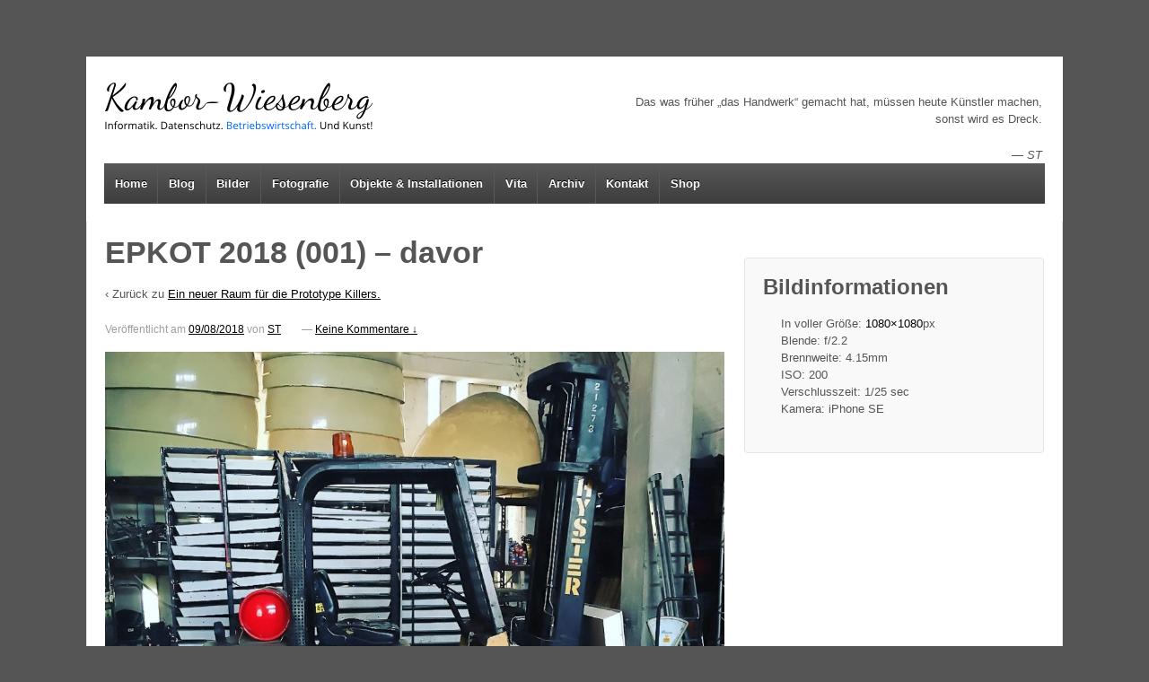

--- FILE ---
content_type: text/html; charset=UTF-8
request_url: https://www.kambor-wiesenberg.de/ein-neuer-raum-fur-die-prototype-killers/epkot-2018-001-davor/
body_size: 15164
content:
	<!doctype html>
	<!--[if !IE]>
	<html class="no-js non-ie" lang="de"> <![endif]-->
	<!--[if IE 7 ]>
	<html class="no-js ie7" lang="de"> <![endif]-->
	<!--[if IE 8 ]>
	<html class="no-js ie8" lang="de"> <![endif]-->
	<!--[if IE 9 ]>
	<html class="no-js ie9" lang="de"> <![endif]-->
	<!--[if gt IE 9]><!-->
<html class="no-js" lang="de"> <!--<![endif]-->
	<head>

		<meta charset="UTF-8"/>
		<meta name="viewport" content="width=device-width, initial-scale=1.0">

		<title>EPKOT 2018 (001) - davor - ST Kambor-Wiesenberg</title>

		<link rel="profile" href="https://gmpg.org/xfn/11"/>
		<link rel="pingback" href="https://www.kambor-wiesenberg.de/xmlrpc.php"/>

		<meta name='robots' content='index, follow, max-image-preview:large, max-snippet:-1, max-video-preview:-1' />
<!-- Jetpack Site Verification Tags -->
<meta name="google-site-verification" content="5nRBPAiGavV-JppGobK7O62aYRj1dsjluBnx6WzX5lg" />
<meta name="msvalidate.01" content="52A609D3BDB7ED9DD05B3B831710EDFD" />
<script>window._wca = window._wca || [];</script>

	<!-- This site is optimized with the Yoast SEO plugin v26.8 - https://yoast.com/product/yoast-seo-wordpress/ -->
	<title>EPKOT 2018 (001) - davor - ST Kambor-Wiesenberg</title>
	<link rel="canonical" href="https://www.kambor-wiesenberg.de/ein-neuer-raum-fur-die-prototype-killers/epkot-2018-001-davor/" />
	<meta property="og:locale" content="de_DE" />
	<meta property="og:type" content="article" />
	<meta property="og:title" content="EPKOT 2018 (001) - davor - ST Kambor-Wiesenberg" />
	<meta property="og:description" content="&hellip;Weiterlesen ›" />
	<meta property="og:url" content="https://www.kambor-wiesenberg.de/ein-neuer-raum-fur-die-prototype-killers/epkot-2018-001-davor/" />
	<meta property="og:site_name" content="ST Kambor-Wiesenberg" />
	<meta property="article:publisher" content="https://www.facebook.com/kambor.wiesenberg" />
	<meta property="og:image" content="https://www.kambor-wiesenberg.de/ein-neuer-raum-fur-die-prototype-killers/epkot-2018-001-davor" />
	<meta property="og:image:width" content="1080" />
	<meta property="og:image:height" content="1080" />
	<meta property="og:image:type" content="image/jpeg" />
	<meta name="twitter:card" content="summary_large_image" />
	<meta name="twitter:site" content="@stkw_" />
	<script type="application/ld+json" class="yoast-schema-graph">{"@context":"https://schema.org","@graph":[{"@type":"WebPage","@id":"https://www.kambor-wiesenberg.de/ein-neuer-raum-fur-die-prototype-killers/epkot-2018-001-davor/","url":"https://www.kambor-wiesenberg.de/ein-neuer-raum-fur-die-prototype-killers/epkot-2018-001-davor/","name":"EPKOT 2018 (001) - davor - ST Kambor-Wiesenberg","isPartOf":{"@id":"https://www.kambor-wiesenberg.de/#website"},"primaryImageOfPage":{"@id":"https://www.kambor-wiesenberg.de/ein-neuer-raum-fur-die-prototype-killers/epkot-2018-001-davor/#primaryimage"},"image":{"@id":"https://www.kambor-wiesenberg.de/ein-neuer-raum-fur-die-prototype-killers/epkot-2018-001-davor/#primaryimage"},"thumbnailUrl":"https://www.kambor-wiesenberg.de/wp-content/uploads/2018/08/EPKOT-2018-001-davor.jpg","datePublished":"2018-08-09T20:04:35+00:00","breadcrumb":{"@id":"https://www.kambor-wiesenberg.de/ein-neuer-raum-fur-die-prototype-killers/epkot-2018-001-davor/#breadcrumb"},"inLanguage":"de","potentialAction":[{"@type":"ReadAction","target":["https://www.kambor-wiesenberg.de/ein-neuer-raum-fur-die-prototype-killers/epkot-2018-001-davor/"]}]},{"@type":"ImageObject","inLanguage":"de","@id":"https://www.kambor-wiesenberg.de/ein-neuer-raum-fur-die-prototype-killers/epkot-2018-001-davor/#primaryimage","url":"https://www.kambor-wiesenberg.de/wp-content/uploads/2018/08/EPKOT-2018-001-davor.jpg","contentUrl":"https://www.kambor-wiesenberg.de/wp-content/uploads/2018/08/EPKOT-2018-001-davor.jpg","width":1080,"height":1080},{"@type":"BreadcrumbList","@id":"https://www.kambor-wiesenberg.de/ein-neuer-raum-fur-die-prototype-killers/epkot-2018-001-davor/#breadcrumb","itemListElement":[{"@type":"ListItem","position":1,"name":"Home","item":"https://www.kambor-wiesenberg.de/"},{"@type":"ListItem","position":2,"name":"Ein neuer Raum für die Prototype Killers.","item":"https://www.kambor-wiesenberg.de/ein-neuer-raum-fur-die-prototype-killers/"},{"@type":"ListItem","position":3,"name":"EPKOT 2018 (001) –&nbsp;davor"}]},{"@type":"WebSite","@id":"https://www.kambor-wiesenberg.de/#website","url":"https://www.kambor-wiesenberg.de/","name":"ST Kambor-Wiesenberg","description":"Webseite &amp; Blog des Künstlers ST Kambor-Wiesenberg u.a. mit Werken aus den Bereichen Malerei, Fotografie, Medienkunst und Installation.","publisher":{"@id":"https://www.kambor-wiesenberg.de/#organization"},"potentialAction":[{"@type":"SearchAction","target":{"@type":"EntryPoint","urlTemplate":"https://www.kambor-wiesenberg.de/?s={search_term_string}"},"query-input":{"@type":"PropertyValueSpecification","valueRequired":true,"valueName":"search_term_string"}}],"inLanguage":"de"},{"@type":"Organization","@id":"https://www.kambor-wiesenberg.de/#organization","name":"Büro Kambor-Wiesenberg","url":"https://www.kambor-wiesenberg.de/","logo":{"@type":"ImageObject","inLanguage":"de","@id":"https://www.kambor-wiesenberg.de/#/schema/logo/image/","url":"https://www.kambor-wiesenberg.de/wp-content/uploads/2014/07/kambor.stephan-01-1500.jpg","contentUrl":"https://www.kambor-wiesenberg.de/wp-content/uploads/2014/07/kambor.stephan-01-1500.jpg","width":1500,"height":1500,"caption":"Büro Kambor-Wiesenberg"},"image":{"@id":"https://www.kambor-wiesenberg.de/#/schema/logo/image/"},"sameAs":["https://www.facebook.com/kambor.wiesenberg","https://x.com/stkw_","https://www.instagram.com/kambor.wiesenberg/","https://www.youtube.com/user/KamborWiesenberg"]}]}</script>
	<!-- / Yoast SEO plugin. -->


<link rel='dns-prefetch' href='//www.kambor-wiesenberg.de' />
<link rel='dns-prefetch' href='//stats.wp.com' />
<link rel='dns-prefetch' href='//secure.gravatar.com' />
<link rel='dns-prefetch' href='//v0.wordpress.com' />
<link rel="alternate" type="application/rss+xml" title="ST Kambor-Wiesenberg &raquo; Feed" href="https://www.kambor-wiesenberg.de/feed/" />
<link rel="alternate" type="application/rss+xml" title="ST Kambor-Wiesenberg &raquo; Kommentar-Feed" href="https://www.kambor-wiesenberg.de/comments/feed/" />
		<link rel="shortcut icon" href="https://www.kambor-wiesenberg.de/wp-content/uploads/2014/07/favicon.ico" type="image/x-icon"/>
	<link rel="alternate" type="application/rss+xml" title="ST Kambor-Wiesenberg &raquo; EPKOT 2018 (001) –&nbsp;davor-Kommentar-Feed" href="https://www.kambor-wiesenberg.de/ein-neuer-raum-fur-die-prototype-killers/epkot-2018-001-davor/feed/" />
<link rel="alternate" title="oEmbed (JSON)" type="application/json+oembed" href="https://www.kambor-wiesenberg.de/wp-json/oembed/1.0/embed?url=https%3A%2F%2Fwww.kambor-wiesenberg.de%2Fein-neuer-raum-fur-die-prototype-killers%2Fepkot-2018-001-davor%2F" />
<link rel="alternate" title="oEmbed (XML)" type="text/xml+oembed" href="https://www.kambor-wiesenberg.de/wp-json/oembed/1.0/embed?url=https%3A%2F%2Fwww.kambor-wiesenberg.de%2Fein-neuer-raum-fur-die-prototype-killers%2Fepkot-2018-001-davor%2F&#038;format=xml" />
<style id='wp-img-auto-sizes-contain-inline-css' type='text/css'>
img:is([sizes=auto i],[sizes^="auto," i]){contain-intrinsic-size:3000px 1500px}
/*# sourceURL=wp-img-auto-sizes-contain-inline-css */
</style>
<link rel='stylesheet' id='mci-footnotes-jquery-tooltips-pagelayout-none-css' href='https://www.kambor-wiesenberg.de/wp-content/plugins/footnotes/css/footnotes-jqttbrpl0.min.css?ver=2.7.3' type='text/css' media='all' />
<link rel='stylesheet' id='sbi_styles-css' href='https://www.kambor-wiesenberg.de/wp-content/plugins/instagram-feed/css/sbi-styles.min.css?ver=6.10.0' type='text/css' media='all' />
<style id='wp-emoji-styles-inline-css' type='text/css'>

	img.wp-smiley, img.emoji {
		display: inline !important;
		border: none !important;
		box-shadow: none !important;
		height: 1em !important;
		width: 1em !important;
		margin: 0 0.07em !important;
		vertical-align: -0.1em !important;
		background: none !important;
		padding: 0 !important;
	}
/*# sourceURL=wp-emoji-styles-inline-css */
</style>
<style id='wp-block-library-inline-css' type='text/css'>
:root{--wp-block-synced-color:#7a00df;--wp-block-synced-color--rgb:122,0,223;--wp-bound-block-color:var(--wp-block-synced-color);--wp-editor-canvas-background:#ddd;--wp-admin-theme-color:#007cba;--wp-admin-theme-color--rgb:0,124,186;--wp-admin-theme-color-darker-10:#006ba1;--wp-admin-theme-color-darker-10--rgb:0,107,160.5;--wp-admin-theme-color-darker-20:#005a87;--wp-admin-theme-color-darker-20--rgb:0,90,135;--wp-admin-border-width-focus:2px}@media (min-resolution:192dpi){:root{--wp-admin-border-width-focus:1.5px}}.wp-element-button{cursor:pointer}:root .has-very-light-gray-background-color{background-color:#eee}:root .has-very-dark-gray-background-color{background-color:#313131}:root .has-very-light-gray-color{color:#eee}:root .has-very-dark-gray-color{color:#313131}:root .has-vivid-green-cyan-to-vivid-cyan-blue-gradient-background{background:linear-gradient(135deg,#00d084,#0693e3)}:root .has-purple-crush-gradient-background{background:linear-gradient(135deg,#34e2e4,#4721fb 50%,#ab1dfe)}:root .has-hazy-dawn-gradient-background{background:linear-gradient(135deg,#faaca8,#dad0ec)}:root .has-subdued-olive-gradient-background{background:linear-gradient(135deg,#fafae1,#67a671)}:root .has-atomic-cream-gradient-background{background:linear-gradient(135deg,#fdd79a,#004a59)}:root .has-nightshade-gradient-background{background:linear-gradient(135deg,#330968,#31cdcf)}:root .has-midnight-gradient-background{background:linear-gradient(135deg,#020381,#2874fc)}:root{--wp--preset--font-size--normal:16px;--wp--preset--font-size--huge:42px}.has-regular-font-size{font-size:1em}.has-larger-font-size{font-size:2.625em}.has-normal-font-size{font-size:var(--wp--preset--font-size--normal)}.has-huge-font-size{font-size:var(--wp--preset--font-size--huge)}.has-text-align-center{text-align:center}.has-text-align-left{text-align:left}.has-text-align-right{text-align:right}.has-fit-text{white-space:nowrap!important}#end-resizable-editor-section{display:none}.aligncenter{clear:both}.items-justified-left{justify-content:flex-start}.items-justified-center{justify-content:center}.items-justified-right{justify-content:flex-end}.items-justified-space-between{justify-content:space-between}.screen-reader-text{border:0;clip-path:inset(50%);height:1px;margin:-1px;overflow:hidden;padding:0;position:absolute;width:1px;word-wrap:normal!important}.screen-reader-text:focus{background-color:#ddd;clip-path:none;color:#444;display:block;font-size:1em;height:auto;left:5px;line-height:normal;padding:15px 23px 14px;text-decoration:none;top:5px;width:auto;z-index:100000}html :where(.has-border-color){border-style:solid}html :where([style*=border-top-color]){border-top-style:solid}html :where([style*=border-right-color]){border-right-style:solid}html :where([style*=border-bottom-color]){border-bottom-style:solid}html :where([style*=border-left-color]){border-left-style:solid}html :where([style*=border-width]){border-style:solid}html :where([style*=border-top-width]){border-top-style:solid}html :where([style*=border-right-width]){border-right-style:solid}html :where([style*=border-bottom-width]){border-bottom-style:solid}html :where([style*=border-left-width]){border-left-style:solid}html :where(img[class*=wp-image-]){height:auto;max-width:100%}:where(figure){margin:0 0 1em}html :where(.is-position-sticky){--wp-admin--admin-bar--position-offset:var(--wp-admin--admin-bar--height,0px)}@media screen and (max-width:600px){html :where(.is-position-sticky){--wp-admin--admin-bar--position-offset:0px}}

/*# sourceURL=wp-block-library-inline-css */
</style><style id='global-styles-inline-css' type='text/css'>
:root{--wp--preset--aspect-ratio--square: 1;--wp--preset--aspect-ratio--4-3: 4/3;--wp--preset--aspect-ratio--3-4: 3/4;--wp--preset--aspect-ratio--3-2: 3/2;--wp--preset--aspect-ratio--2-3: 2/3;--wp--preset--aspect-ratio--16-9: 16/9;--wp--preset--aspect-ratio--9-16: 9/16;--wp--preset--color--black: #000000;--wp--preset--color--cyan-bluish-gray: #abb8c3;--wp--preset--color--white: #ffffff;--wp--preset--color--pale-pink: #f78da7;--wp--preset--color--vivid-red: #cf2e2e;--wp--preset--color--luminous-vivid-orange: #ff6900;--wp--preset--color--luminous-vivid-amber: #fcb900;--wp--preset--color--light-green-cyan: #7bdcb5;--wp--preset--color--vivid-green-cyan: #00d084;--wp--preset--color--pale-cyan-blue: #8ed1fc;--wp--preset--color--vivid-cyan-blue: #0693e3;--wp--preset--color--vivid-purple: #9b51e0;--wp--preset--gradient--vivid-cyan-blue-to-vivid-purple: linear-gradient(135deg,rgb(6,147,227) 0%,rgb(155,81,224) 100%);--wp--preset--gradient--light-green-cyan-to-vivid-green-cyan: linear-gradient(135deg,rgb(122,220,180) 0%,rgb(0,208,130) 100%);--wp--preset--gradient--luminous-vivid-amber-to-luminous-vivid-orange: linear-gradient(135deg,rgb(252,185,0) 0%,rgb(255,105,0) 100%);--wp--preset--gradient--luminous-vivid-orange-to-vivid-red: linear-gradient(135deg,rgb(255,105,0) 0%,rgb(207,46,46) 100%);--wp--preset--gradient--very-light-gray-to-cyan-bluish-gray: linear-gradient(135deg,rgb(238,238,238) 0%,rgb(169,184,195) 100%);--wp--preset--gradient--cool-to-warm-spectrum: linear-gradient(135deg,rgb(74,234,220) 0%,rgb(151,120,209) 20%,rgb(207,42,186) 40%,rgb(238,44,130) 60%,rgb(251,105,98) 80%,rgb(254,248,76) 100%);--wp--preset--gradient--blush-light-purple: linear-gradient(135deg,rgb(255,206,236) 0%,rgb(152,150,240) 100%);--wp--preset--gradient--blush-bordeaux: linear-gradient(135deg,rgb(254,205,165) 0%,rgb(254,45,45) 50%,rgb(107,0,62) 100%);--wp--preset--gradient--luminous-dusk: linear-gradient(135deg,rgb(255,203,112) 0%,rgb(199,81,192) 50%,rgb(65,88,208) 100%);--wp--preset--gradient--pale-ocean: linear-gradient(135deg,rgb(255,245,203) 0%,rgb(182,227,212) 50%,rgb(51,167,181) 100%);--wp--preset--gradient--electric-grass: linear-gradient(135deg,rgb(202,248,128) 0%,rgb(113,206,126) 100%);--wp--preset--gradient--midnight: linear-gradient(135deg,rgb(2,3,129) 0%,rgb(40,116,252) 100%);--wp--preset--font-size--small: 13px;--wp--preset--font-size--medium: 20px;--wp--preset--font-size--large: 36px;--wp--preset--font-size--x-large: 42px;--wp--preset--spacing--20: 0.44rem;--wp--preset--spacing--30: 0.67rem;--wp--preset--spacing--40: 1rem;--wp--preset--spacing--50: 1.5rem;--wp--preset--spacing--60: 2.25rem;--wp--preset--spacing--70: 3.38rem;--wp--preset--spacing--80: 5.06rem;--wp--preset--shadow--natural: 6px 6px 9px rgba(0, 0, 0, 0.2);--wp--preset--shadow--deep: 12px 12px 50px rgba(0, 0, 0, 0.4);--wp--preset--shadow--sharp: 6px 6px 0px rgba(0, 0, 0, 0.2);--wp--preset--shadow--outlined: 6px 6px 0px -3px rgb(255, 255, 255), 6px 6px rgb(0, 0, 0);--wp--preset--shadow--crisp: 6px 6px 0px rgb(0, 0, 0);}:where(.is-layout-flex){gap: 0.5em;}:where(.is-layout-grid){gap: 0.5em;}body .is-layout-flex{display: flex;}.is-layout-flex{flex-wrap: wrap;align-items: center;}.is-layout-flex > :is(*, div){margin: 0;}body .is-layout-grid{display: grid;}.is-layout-grid > :is(*, div){margin: 0;}:where(.wp-block-columns.is-layout-flex){gap: 2em;}:where(.wp-block-columns.is-layout-grid){gap: 2em;}:where(.wp-block-post-template.is-layout-flex){gap: 1.25em;}:where(.wp-block-post-template.is-layout-grid){gap: 1.25em;}.has-black-color{color: var(--wp--preset--color--black) !important;}.has-cyan-bluish-gray-color{color: var(--wp--preset--color--cyan-bluish-gray) !important;}.has-white-color{color: var(--wp--preset--color--white) !important;}.has-pale-pink-color{color: var(--wp--preset--color--pale-pink) !important;}.has-vivid-red-color{color: var(--wp--preset--color--vivid-red) !important;}.has-luminous-vivid-orange-color{color: var(--wp--preset--color--luminous-vivid-orange) !important;}.has-luminous-vivid-amber-color{color: var(--wp--preset--color--luminous-vivid-amber) !important;}.has-light-green-cyan-color{color: var(--wp--preset--color--light-green-cyan) !important;}.has-vivid-green-cyan-color{color: var(--wp--preset--color--vivid-green-cyan) !important;}.has-pale-cyan-blue-color{color: var(--wp--preset--color--pale-cyan-blue) !important;}.has-vivid-cyan-blue-color{color: var(--wp--preset--color--vivid-cyan-blue) !important;}.has-vivid-purple-color{color: var(--wp--preset--color--vivid-purple) !important;}.has-black-background-color{background-color: var(--wp--preset--color--black) !important;}.has-cyan-bluish-gray-background-color{background-color: var(--wp--preset--color--cyan-bluish-gray) !important;}.has-white-background-color{background-color: var(--wp--preset--color--white) !important;}.has-pale-pink-background-color{background-color: var(--wp--preset--color--pale-pink) !important;}.has-vivid-red-background-color{background-color: var(--wp--preset--color--vivid-red) !important;}.has-luminous-vivid-orange-background-color{background-color: var(--wp--preset--color--luminous-vivid-orange) !important;}.has-luminous-vivid-amber-background-color{background-color: var(--wp--preset--color--luminous-vivid-amber) !important;}.has-light-green-cyan-background-color{background-color: var(--wp--preset--color--light-green-cyan) !important;}.has-vivid-green-cyan-background-color{background-color: var(--wp--preset--color--vivid-green-cyan) !important;}.has-pale-cyan-blue-background-color{background-color: var(--wp--preset--color--pale-cyan-blue) !important;}.has-vivid-cyan-blue-background-color{background-color: var(--wp--preset--color--vivid-cyan-blue) !important;}.has-vivid-purple-background-color{background-color: var(--wp--preset--color--vivid-purple) !important;}.has-black-border-color{border-color: var(--wp--preset--color--black) !important;}.has-cyan-bluish-gray-border-color{border-color: var(--wp--preset--color--cyan-bluish-gray) !important;}.has-white-border-color{border-color: var(--wp--preset--color--white) !important;}.has-pale-pink-border-color{border-color: var(--wp--preset--color--pale-pink) !important;}.has-vivid-red-border-color{border-color: var(--wp--preset--color--vivid-red) !important;}.has-luminous-vivid-orange-border-color{border-color: var(--wp--preset--color--luminous-vivid-orange) !important;}.has-luminous-vivid-amber-border-color{border-color: var(--wp--preset--color--luminous-vivid-amber) !important;}.has-light-green-cyan-border-color{border-color: var(--wp--preset--color--light-green-cyan) !important;}.has-vivid-green-cyan-border-color{border-color: var(--wp--preset--color--vivid-green-cyan) !important;}.has-pale-cyan-blue-border-color{border-color: var(--wp--preset--color--pale-cyan-blue) !important;}.has-vivid-cyan-blue-border-color{border-color: var(--wp--preset--color--vivid-cyan-blue) !important;}.has-vivid-purple-border-color{border-color: var(--wp--preset--color--vivid-purple) !important;}.has-vivid-cyan-blue-to-vivid-purple-gradient-background{background: var(--wp--preset--gradient--vivid-cyan-blue-to-vivid-purple) !important;}.has-light-green-cyan-to-vivid-green-cyan-gradient-background{background: var(--wp--preset--gradient--light-green-cyan-to-vivid-green-cyan) !important;}.has-luminous-vivid-amber-to-luminous-vivid-orange-gradient-background{background: var(--wp--preset--gradient--luminous-vivid-amber-to-luminous-vivid-orange) !important;}.has-luminous-vivid-orange-to-vivid-red-gradient-background{background: var(--wp--preset--gradient--luminous-vivid-orange-to-vivid-red) !important;}.has-very-light-gray-to-cyan-bluish-gray-gradient-background{background: var(--wp--preset--gradient--very-light-gray-to-cyan-bluish-gray) !important;}.has-cool-to-warm-spectrum-gradient-background{background: var(--wp--preset--gradient--cool-to-warm-spectrum) !important;}.has-blush-light-purple-gradient-background{background: var(--wp--preset--gradient--blush-light-purple) !important;}.has-blush-bordeaux-gradient-background{background: var(--wp--preset--gradient--blush-bordeaux) !important;}.has-luminous-dusk-gradient-background{background: var(--wp--preset--gradient--luminous-dusk) !important;}.has-pale-ocean-gradient-background{background: var(--wp--preset--gradient--pale-ocean) !important;}.has-electric-grass-gradient-background{background: var(--wp--preset--gradient--electric-grass) !important;}.has-midnight-gradient-background{background: var(--wp--preset--gradient--midnight) !important;}.has-small-font-size{font-size: var(--wp--preset--font-size--small) !important;}.has-medium-font-size{font-size: var(--wp--preset--font-size--medium) !important;}.has-large-font-size{font-size: var(--wp--preset--font-size--large) !important;}.has-x-large-font-size{font-size: var(--wp--preset--font-size--x-large) !important;}
/*# sourceURL=global-styles-inline-css */
</style>

<style id='classic-theme-styles-inline-css' type='text/css'>
/*! This file is auto-generated */
.wp-block-button__link{color:#fff;background-color:#32373c;border-radius:9999px;box-shadow:none;text-decoration:none;padding:calc(.667em + 2px) calc(1.333em + 2px);font-size:1.125em}.wp-block-file__button{background:#32373c;color:#fff;text-decoration:none}
/*# sourceURL=/wp-includes/css/classic-themes.min.css */
</style>
<link rel='stylesheet' id='editorskit-frontend-css' href='https://www.kambor-wiesenberg.de/wp-content/plugins/block-options/build/style.build.css?ver=new' type='text/css' media='all' />
<link rel='stylesheet' id='foobox-free-min-css' href='https://www.kambor-wiesenberg.de/wp-content/plugins/foobox-image-lightbox/free/css/foobox.free.min.css?ver=2.7.33' type='text/css' media='all' />
<link rel='stylesheet' id='social-widget-css' href='https://www.kambor-wiesenberg.de/wp-content/plugins/social-media-widget/social_widget.css?ver=6.9' type='text/css' media='all' />
<link rel='stylesheet' id='woocommerce-layout-css' href='https://www.kambor-wiesenberg.de/wp-content/plugins/woocommerce/assets/css/woocommerce-layout.css?ver=10.4.3' type='text/css' media='all' />
<style id='woocommerce-layout-inline-css' type='text/css'>

	.infinite-scroll .woocommerce-pagination {
		display: none;
	}
/*# sourceURL=woocommerce-layout-inline-css */
</style>
<link rel='stylesheet' id='woocommerce-smallscreen-css' href='https://www.kambor-wiesenberg.de/wp-content/plugins/woocommerce/assets/css/woocommerce-smallscreen.css?ver=10.4.3' type='text/css' media='only screen and (max-width: 768px)' />
<link rel='stylesheet' id='woocommerce-general-css' href='https://www.kambor-wiesenberg.de/wp-content/plugins/woocommerce/assets/css/woocommerce.css?ver=10.4.3' type='text/css' media='all' />
<style id='woocommerce-inline-inline-css' type='text/css'>
.woocommerce form .form-row .required { visibility: visible; }
/*# sourceURL=woocommerce-inline-inline-css */
</style>
<link rel='stylesheet' id='quotescollection-css' href='https://www.kambor-wiesenberg.de/wp-content/plugins/quotes-collection/css/quotes-collection.css?ver=2.5.2' type='text/css' media='all' />
<link rel='stylesheet' id='responsive-style-css' href='https://www.kambor-wiesenberg.de/wp-content/themes/responsivepro/core/css/style.min.css?ver=6.9' type='text/css' media='all' />
<link rel='stylesheet' id='pro-css-css' href='https://www.kambor-wiesenberg.de/wp-content/themes/responsivepro/pro/lib/css/style.css?ver=1.0' type='text/css' media='all' />
<link rel='stylesheet' id='fontAwesome-css' href='https://www.kambor-wiesenberg.de/wp-content/themes/responsivepro/pro/lib/css/font-awesome.min.css?ver=1.0' type='text/css' media='all' />
<link rel='stylesheet' id='jetpack-subscriptions-css' href='https://www.kambor-wiesenberg.de/wp-content/plugins/jetpack/_inc/build/subscriptions/subscriptions.min.css?ver=15.4' type='text/css' media='all' />
<style id='wp-typography-safari-font-workaround-inline-css' type='text/css'>
body {-webkit-font-feature-settings: "liga";font-feature-settings: "liga";-ms-font-feature-settings: normal;}
/*# sourceURL=wp-typography-safari-font-workaround-inline-css */
</style>
<script type="text/javascript" src="https://www.kambor-wiesenberg.de/wp-includes/js/jquery/jquery.min.js?ver=3.7.1" id="jquery-core-js"></script>
<script type="text/javascript" src="https://www.kambor-wiesenberg.de/wp-includes/js/jquery/jquery-migrate.min.js?ver=3.4.1" id="jquery-migrate-js"></script>
<script type="text/javascript" src="https://www.kambor-wiesenberg.de/wp-content/plugins/footnotes/js/jquery.tools.min.js?ver=1.2.7.redacted.2" id="mci-footnotes-jquery-tools-js"></script>
<script type="text/javascript" src="https://www.kambor-wiesenberg.de/wp-content/plugins/woocommerce/assets/js/jquery-blockui/jquery.blockUI.min.js?ver=2.7.0-wc.10.4.3" id="wc-jquery-blockui-js" defer="defer" data-wp-strategy="defer"></script>
<script type="text/javascript" id="wc-add-to-cart-js-extra">
/* <![CDATA[ */
var wc_add_to_cart_params = {"ajax_url":"/wp-admin/admin-ajax.php","wc_ajax_url":"/?wc-ajax=%%endpoint%%","i18n_view_cart":"Warenkorb anzeigen","cart_url":"https://www.kambor-wiesenberg.de/shop/cart/","is_cart":"","cart_redirect_after_add":"no"};
//# sourceURL=wc-add-to-cart-js-extra
/* ]]> */
</script>
<script type="text/javascript" src="https://www.kambor-wiesenberg.de/wp-content/plugins/woocommerce/assets/js/frontend/add-to-cart.min.js?ver=10.4.3" id="wc-add-to-cart-js" defer="defer" data-wp-strategy="defer"></script>
<script type="text/javascript" src="https://www.kambor-wiesenberg.de/wp-content/plugins/woocommerce/assets/js/js-cookie/js.cookie.min.js?ver=2.1.4-wc.10.4.3" id="wc-js-cookie-js" defer="defer" data-wp-strategy="defer"></script>
<script type="text/javascript" id="woocommerce-js-extra">
/* <![CDATA[ */
var woocommerce_params = {"ajax_url":"/wp-admin/admin-ajax.php","wc_ajax_url":"/?wc-ajax=%%endpoint%%","i18n_password_show":"Passwort anzeigen","i18n_password_hide":"Passwort ausblenden"};
//# sourceURL=woocommerce-js-extra
/* ]]> */
</script>
<script type="text/javascript" src="https://www.kambor-wiesenberg.de/wp-content/plugins/woocommerce/assets/js/frontend/woocommerce.min.js?ver=10.4.3" id="woocommerce-js" defer="defer" data-wp-strategy="defer"></script>
<script type="text/javascript" id="quotescollection-js-extra">
/* <![CDATA[ */
var quotescollectionAjax = {"ajaxUrl":"https://www.kambor-wiesenberg.de/wp-admin/admin-ajax.php","nonce":"48f5ee8ecc","nextQuote":"Next quote \u00bb","loading":"Loading...","error":"Error getting quote","autoRefreshMax":"20","autoRefreshCount":"0"};
//# sourceURL=quotescollection-js-extra
/* ]]> */
</script>
<script type="text/javascript" src="https://www.kambor-wiesenberg.de/wp-content/plugins/quotes-collection/js/quotes-collection.js?ver=2.5.2" id="quotescollection-js"></script>
<script type="text/javascript" src="https://www.kambor-wiesenberg.de/wp-content/themes/responsivepro/core/js/responsive-modernizr.min.js?ver=2.6.1" id="modernizr-js"></script>
<script type="text/javascript" src="https://stats.wp.com/s-202604.js" id="woocommerce-analytics-js" defer="defer" data-wp-strategy="defer"></script>
<script type="text/javascript" id="foobox-free-min-js-before">
/* <![CDATA[ */
/* Run FooBox FREE (v2.7.33) */
var FOOBOX = window.FOOBOX = {
	ready: true,
	disableOthers: false,
	o: {wordpress: { enabled: true }, countMessage:'image %index of %total', captions: { dataTitle: ["captionTitle","title"], dataDesc: ["captionDesc","description"] }, rel: '', excludes:'.fbx-link,.nofoobox,.nolightbox,a[href*="pinterest.com/pin/create/button/"]', affiliate : { enabled: false }, error: "Could not load the item"},
	selectors: [
		".gallery", ".wp-block-gallery", ".wp-caption", ".wp-block-image", "a:has(img[class*=wp-image-])", ".foobox"
	],
	pre: function( $ ){
		// Custom JavaScript (Pre)
		
	},
	post: function( $ ){
		// Custom JavaScript (Post)
		
		// Custom Captions Code
		
	},
	custom: function( $ ){
		// Custom Extra JS
		
	}
};
//# sourceURL=foobox-free-min-js-before
/* ]]> */
</script>
<script type="text/javascript" src="https://www.kambor-wiesenberg.de/wp-content/plugins/foobox-image-lightbox/free/js/foobox.free.min.js?ver=2.7.33" id="foobox-free-min-js"></script>
<link rel="https://api.w.org/" href="https://www.kambor-wiesenberg.de/wp-json/" /><link rel="alternate" title="JSON" type="application/json" href="https://www.kambor-wiesenberg.de/wp-json/wp/v2/media/4592" /><link rel="EditURI" type="application/rsd+xml" title="RSD" href="https://www.kambor-wiesenberg.de/xmlrpc.php?rsd" />
<meta name="generator" content="WordPress 6.9" />
<meta name="generator" content="WooCommerce 10.4.3" />
<link rel='shortlink' href='https://wp.me/a4SfkJ-1c4' />
	<style>img#wpstats{display:none}</style>
		<!-- Analytics by WP Statistics - https://wp-statistics.com -->
	<script>
		jQuery(document).ready(function(){
		var copyright_text = "Kambor-Wiesenberg";
		var cyberchimps_link = "0";
		var siteurl = "https://www.kambor-wiesenberg.de"; 
		if(copyright_text == "")
		{
			jQuery(".copyright #copyright_link").text(" "+"Default copyright text");
		}
		else{ 
			jQuery(".copyright #copyright_link").text(" "+copyright_text);
		}
		jQuery(".copyright #copyright_link").attr('href',siteurl);
		if(cyberchimps_link == 1)
		{
			jQuery(".powered").css("display","block");
		}
		else{
			jQuery(".powered").css("display","none");
		}
		});
	</script>
<!-- We need this for debugging -->
<!-- Responsive Pro 1.0.2.8 -->
	<noscript><style>.woocommerce-product-gallery{ opacity: 1 !important; }</style></noscript>
		<style type="text/css" id="customizer_styles">
				body {
		 font-family: Trebuchet MS, sans-serif;
		 font-size: 13px;
				}

				h1, h2, h3, h4, h5, h6, .widget-title h3 {
		 font-family: Trebuchet MS, sans-serif;
				}

				a {
			color: #000000;
		}

				a:hover {
			color: #999999;
		}


				input[type='reset'], input[type='button'], input[type='submit'] {
		 font-family: Trebuchet MS, sans-serif;
				}

			</style>
		<style type="text/css" id="wp-custom-css">
			/*
.featured-image img {
    max-height: 300px;
    float: left;
    margin: 0 10px 0 0px !important;
}
*/

/* Vita Slider */
.metaslider-294 {
	float: right;
	margin-left: 10px !important;
	padding: 0 !important;	
}

/* Fußnoten hochgestellt */
.footnote-link {
	vertical-align: super;
}		</style>
		<!-- Custom CSS Styles -->
<style type="text/css" media="screen">
/* Links unterstreichen */

a {
    text-decoration: underline;
}
</style>

<style type="text/css" media="all">
.footnotes_reference_container {margin-top: 24px !important; margin-bottom: 0px !important;}
.footnote_container_prepare > p {border-bottom: 1px solid #aaaaaa !important;}
.footnote_tooltip { font-size: 13px !important; color: #000000 !important; background-color: #ffffff !important; border-width: 1px !important; border-style: solid !important; border-color: #cccc99 !important; -webkit-box-shadow: 2px 2px 11px #666666; -moz-box-shadow: 2px 2px 11px #666666; box-shadow: 2px 2px 11px #666666; max-width: 450px !important;}


</style>
	<link rel='stylesheet' id='wc-blocks-style-css' href='https://www.kambor-wiesenberg.de/wp-content/plugins/woocommerce/assets/client/blocks/wc-blocks.css?ver=wc-10.4.3' type='text/css' media='all' />
</head>

<body data-rsssl=1 class="attachment wp-singular attachment-template-default single single-attachment postid-4592 attachmentid-4592 attachment-jpeg wp-theme-responsivepro theme-responsivepro woocommerce-no-js metaslider-plugin boxed-layout">

<div id="container" class="hfeed">
	<div class="skip-container cf">
		<a class="skip-link screen-reader-text focusable" href="#content">&darr; Skip to Main Content</a>
	</div><!-- .skip-container -->
	<div id="header">

		
		
		
		
			<div id="logo">
				<a href="https://www.kambor-wiesenberg.de/"><img src="https://www.kambor-wiesenberg.de/wp-content/uploads/2014/07/Kambor-Wiesenberg-hdr-b.png" width="300" height="70" alt="ST Kambor-Wiesenberg"/></a>
			</div><!-- end of #logo -->

		
		
			<div id="top-widget" class="top-widget">
		
		
			<div id="quotescollection-2" class="widget_quotescollection"><div class="quotescollection-quote-wrapper" id="w_quotescollection_2"><script type="text/javascript">
var args_w_quotescollection_2 = {"instanceID":"w_quotescollection_2", "currQuoteID":0, "showAuthor":1, "showSource":0, "tags":"", "charLimit":500, "orderBy":"random", "ajaxRefresh":0, "autoRefresh":0, "dynamicFetch":1, "before":"", "after":"", "beforeAttribution":"&lt;div class=\&quot;attribution\&quot;&gt;&amp;mdash;&amp;nbsp;", "afterAttribution":"&lt;/div&gt;", };quotescollectionRefresh(args_w_quotescollection_2);</script>
</div></div>
		
			</div><!-- end of #top-widget -->
		<div class="main-nav"><ul id="menu-main-menu" class="menu"><li id="menu-item-3020" class="menu-item menu-item-type-custom menu-item-object-custom menu-item-home menu-item-3020"><a href="https://www.kambor-wiesenberg.de/">Home</a></li>
<li id="menu-item-3021" class="menu-item menu-item-type-post_type menu-item-object-page menu-item-has-children menu-item-3021"><a href="https://www.kambor-wiesenberg.de/blog/">Blog</a>
<ul class="sub-menu">
	<li id="menu-item-3085" class="menu-item menu-item-type-taxonomy menu-item-object-category menu-item-3085"><a href="https://www.kambor-wiesenberg.de/category/artlas/">ARTlas</a></li>
	<li id="menu-item-3086" class="menu-item menu-item-type-taxonomy menu-item-object-category menu-item-3086"><a href="https://www.kambor-wiesenberg.de/category/assemblage/">Assemblage</a></li>
	<li id="menu-item-3088" class="menu-item menu-item-type-taxonomy menu-item-object-category menu-item-3088"><a href="https://www.kambor-wiesenberg.de/category/ausstellung/">Ausstellung</a></li>
	<li id="menu-item-3090" class="menu-item menu-item-type-taxonomy menu-item-object-category menu-item-3090"><a href="https://www.kambor-wiesenberg.de/category/collage/">Collage</a></li>
	<li id="menu-item-3092" class="menu-item menu-item-type-taxonomy menu-item-object-category menu-item-3092"><a href="https://www.kambor-wiesenberg.de/category/druck/">Druck</a></li>
	<li id="menu-item-3094" class="menu-item menu-item-type-taxonomy menu-item-object-category menu-item-3094"><a href="https://www.kambor-wiesenberg.de/category/fotografie/">Fotografie</a></li>
	<li id="menu-item-3095" class="menu-item menu-item-type-taxonomy menu-item-object-category menu-item-3095"><a href="https://www.kambor-wiesenberg.de/category/installation/">Installation</a></li>
	<li id="menu-item-3096" class="menu-item menu-item-type-taxonomy menu-item-object-category menu-item-3096"><a href="https://www.kambor-wiesenberg.de/category/kolumne/">Kolumne</a></li>
	<li id="menu-item-3107" class="menu-item menu-item-type-taxonomy menu-item-object-category menu-item-3107"><a href="https://www.kambor-wiesenberg.de/category/datenschutz/">Datenschutz</a></li>
	<li id="menu-item-3097" class="menu-item menu-item-type-taxonomy menu-item-object-category menu-item-3097"><a href="https://www.kambor-wiesenberg.de/category/licht/">Licht</a></li>
	<li id="menu-item-3098" class="menu-item menu-item-type-taxonomy menu-item-object-category menu-item-3098"><a href="https://www.kambor-wiesenberg.de/category/malerei/">Malerei</a></li>
	<li id="menu-item-3100" class="menu-item menu-item-type-taxonomy menu-item-object-category menu-item-3100"><a href="https://www.kambor-wiesenberg.de/category/objekt/">Objekt</a></li>
	<li id="menu-item-3102" class="menu-item menu-item-type-taxonomy menu-item-object-category menu-item-3102"><a href="https://www.kambor-wiesenberg.de/category/zeichnung/">Zeichnung</a></li>
</ul>
</li>
<li id="menu-item-3022" class="menu-item menu-item-type-post_type menu-item-object-page menu-item-has-children menu-item-3022"><a href="https://www.kambor-wiesenberg.de/bilder/">Bilder</a>
<ul class="sub-menu">
	<li id="menu-item-3023" class="menu-item menu-item-type-post_type menu-item-object-page menu-item-3023"><a href="https://www.kambor-wiesenberg.de/bilder/malerei/">Malerei &amp; Zeichnung</a></li>
	<li id="menu-item-3024" class="menu-item menu-item-type-post_type menu-item-object-page menu-item-3024"><a href="https://www.kambor-wiesenberg.de/bilder/collage-assemblage/">Collage &amp; Assemblage</a></li>
	<li id="menu-item-3025" class="menu-item menu-item-type-post_type menu-item-object-page menu-item-3025"><a href="https://www.kambor-wiesenberg.de/bilder/druck/">Druck</a></li>
</ul>
</li>
<li id="menu-item-3026" class="menu-item menu-item-type-post_type menu-item-object-page menu-item-3026"><a href="https://www.kambor-wiesenberg.de/fotografie/">Fotografie</a></li>
<li id="menu-item-3027" class="menu-item menu-item-type-post_type menu-item-object-page menu-item-has-children menu-item-3027"><a href="https://www.kambor-wiesenberg.de/objekte-installation/">Objekte &amp; Installationen</a>
<ul class="sub-menu">
	<li id="menu-item-3028" class="menu-item menu-item-type-post_type menu-item-object-page menu-item-3028"><a href="https://www.kambor-wiesenberg.de/objekte-installation/nur-zu-ihrer-sicherheit/">Nur zu Ihrer Sicherheit.</a></li>
	<li id="menu-item-3029" class="menu-item menu-item-type-post_type menu-item-object-page menu-item-has-children menu-item-3029"><a href="https://www.kambor-wiesenberg.de/objekte-installation/sie-werden-gerade-uberwacht/">Sie werden gerade überwacht.</a>
	<ul class="sub-menu">
		<li id="menu-item-3030" class="menu-item menu-item-type-post_type menu-item-object-page menu-item-3030"><a href="https://www.kambor-wiesenberg.de/objekte-installation/sie-werden-gerade-uberwacht/priscilla-venice/">Priscilla-Venice</a></li>
		<li id="menu-item-3031" class="menu-item menu-item-type-post_type menu-item-object-page menu-item-3031"><a href="https://www.kambor-wiesenberg.de/objekte-installation/sie-werden-gerade-uberwacht/sienna-unity/">Sienna-Unity</a></li>
		<li id="menu-item-3032" class="menu-item menu-item-type-post_type menu-item-object-page menu-item-3032"><a href="https://www.kambor-wiesenberg.de/objekte-installation/sie-werden-gerade-uberwacht/dakota-joy/">Dakota-Joy</a></li>
		<li id="menu-item-3033" class="menu-item menu-item-type-post_type menu-item-object-page menu-item-3033"><a href="https://www.kambor-wiesenberg.de/objekte-installation/sie-werden-gerade-uberwacht/tyra-shanaja/">Tyra-Shanaja</a></li>
		<li id="menu-item-3034" class="menu-item menu-item-type-post_type menu-item-object-page menu-item-3034"><a href="https://www.kambor-wiesenberg.de/objekte-installation/sie-werden-gerade-uberwacht/brandon-sky/">Brandon-Sky</a></li>
		<li id="menu-item-3035" class="menu-item menu-item-type-post_type menu-item-object-page menu-item-3035"><a href="https://www.kambor-wiesenberg.de/objekte-installation/sie-werden-gerade-uberwacht/delaine-chantalle/">Delaine-Chantalle</a></li>
	</ul>
</li>
	<li id="menu-item-3036" class="menu-item menu-item-type-post_type menu-item-object-page menu-item-3036"><a href="https://www.kambor-wiesenberg.de/objekte-installation/zyklus-mamming/">Zyklus Mamming</a></li>
	<li id="menu-item-3037" class="menu-item menu-item-type-post_type menu-item-object-page menu-item-3037"><a href="https://www.kambor-wiesenberg.de/objekte-installation/gegensatze/">Gegensätze</a></li>
</ul>
</li>
<li id="menu-item-3038" class="menu-item menu-item-type-post_type menu-item-object-page menu-item-has-children menu-item-3038"><a href="https://www.kambor-wiesenberg.de/vita/">Vita</a>
<ul class="sub-menu">
	<li id="menu-item-3162" class="menu-item menu-item-type-post_type menu-item-object-page menu-item-3162"><a href="https://www.kambor-wiesenberg.de/vita/ausstellungen/" title="Ausstellungen / Beteiligungen (Auswahl)">Ausstellungen</a></li>
</ul>
</li>
<li id="menu-item-3039" class="menu-item menu-item-type-post_type menu-item-object-page menu-item-has-children menu-item-3039"><a href="https://www.kambor-wiesenberg.de/archiv/">Archiv</a>
<ul class="sub-menu">
	<li id="menu-item-3964" class="menu-item menu-item-type-post_type menu-item-object-page menu-item-3964"><a href="https://www.kambor-wiesenberg.de/archiv/mbart/">MBArt</a></li>
	<li id="menu-item-3040" class="menu-item menu-item-type-post_type menu-item-object-page menu-item-has-children menu-item-3040"><a href="https://www.kambor-wiesenberg.de/archiv/events/">Events</a>
	<ul class="sub-menu">
		<li id="menu-item-4270" class="menu-item menu-item-type-post_type menu-item-object-post menu-item-4270"><a href="https://www.kambor-wiesenberg.de/messestand-jomatik/">Messestand Jomatik</a></li>
		<li id="menu-item-3250" class="menu-item menu-item-type-post_type menu-item-object-page menu-item-3250"><a href="https://www.kambor-wiesenberg.de/archiv/events/das-fest-2016-krake-kapital/">Das Fest 2016 &amp; Krake vs. Kapital</a></li>
		<li id="menu-item-4269" class="menu-item menu-item-type-post_type menu-item-object-page menu-item-4269"><a href="https://www.kambor-wiesenberg.de/archiv/events/wilde-welt-wald/">Wilde Welt&nbsp;Wald</a></li>
	</ul>
</li>
</ul>
</li>
<li id="menu-item-3062" class="menu-item menu-item-type-post_type menu-item-object-page menu-item-has-children menu-item-3062"><a href="https://www.kambor-wiesenberg.de/kontakt-impressum/">Kontakt</a>
<ul class="sub-menu">
	<li id="menu-item-3871" class="menu-item menu-item-type-post_type menu-item-object-page menu-item-3871"><a href="https://www.kambor-wiesenberg.de/kontakt-impressum/social-networks/">Social Networks</a></li>
</ul>
</li>
<li id="menu-item-3045" class="menu-item menu-item-type-post_type menu-item-object-page menu-item-has-children menu-item-3045"><a href="https://www.kambor-wiesenberg.de/shop/">Shop</a>
<ul class="sub-menu">
	<li id="menu-item-3046" class="menu-item menu-item-type-post_type menu-item-object-page menu-item-3046"><a href="https://www.kambor-wiesenberg.de/shop/cart/">Warenkorb (Cart)</a></li>
	<li id="menu-item-3047" class="menu-item menu-item-type-post_type menu-item-object-page menu-item-3047"><a href="https://www.kambor-wiesenberg.de/shop/checkout/">Kasse (Checkout)</a></li>
	<li id="menu-item-3048" class="menu-item menu-item-type-post_type menu-item-object-page menu-item-3048"><a href="https://www.kambor-wiesenberg.de/shop/my-account/">Benutzerkonto (Account)</a></li>
</ul>
</li>
</ul></div>
		
		
	</div><!-- end of #header -->

	<div id="wrapper" class="clearfix">

<div id="content-images" class="grid col-620">

	
		
						<div id="post-4592" class="post-4592 attachment type-attachment status-inherit hentry">
								<h1 class="post-title"><span class="caps">EPKOT</span> 2018 (001) –&nbsp;davor</h1>

				<p>&#8249; Zurück zu <a href="https://www.kambor-wiesenberg.de/ein-neuer-raum-fur-die-prototype-killers/" rel="gallery">Ein neuer Raum für die Prototype Killers.</a>
				</p>

				<div class="post-meta">
					<span class="meta-prep meta-prep-author posted">Veröffentlicht am </span><a href="https://www.kambor-wiesenberg.de/ein-neuer-raum-fur-die-prototype-killers/epkot-2018-001-davor/" title="&lt;span class=&quot;caps&quot;&gt;EPKOT&lt;/span&gt; 2018 (001) –&nbsp;davor" rel="bookmark"><time class="timestamp updated" datetime="2018-08-09T22:04:35+02:00">09/08/2018</time></a><span class="byline"> von </span><span class="author vcard"><a class="url fn n" href="https://www.kambor-wiesenberg.de/author/st/" title="Zeige alle Beiträge von ST">ST</a></span>
											<span class="comments-link">
                        <span class="mdash">&mdash;</span>
							<a href="https://www.kambor-wiesenberg.de/ein-neuer-raum-fur-die-prototype-killers/epkot-2018-001-davor/#respond">Keine Kommentare ↓</a>                        </span>
									</div>
				<!-- end of .post-meta -->

				<div class="attachment-entry">
					<a href="https://www.kambor-wiesenberg.de/wp-content/uploads/2018/08/EPKOT-2018-001-davor.jpg"><img width="918" height="918" src="https://www.kambor-wiesenberg.de/wp-content/uploads/2018/08/EPKOT-2018-001-davor-1024x1024.jpg" class="attachment-large size-large" alt="" decoding="async" fetchpriority="high" srcset="https://www.kambor-wiesenberg.de/wp-content/uploads/2018/08/EPKOT-2018-001-davor-1024x1024.jpg 1024w, https://www.kambor-wiesenberg.de/wp-content/uploads/2018/08/EPKOT-2018-001-davor-150x150.jpg 150w, https://www.kambor-wiesenberg.de/wp-content/uploads/2018/08/EPKOT-2018-001-davor-300x300.jpg 300w, https://www.kambor-wiesenberg.de/wp-content/uploads/2018/08/EPKOT-2018-001-davor-768x768.jpg 768w, https://www.kambor-wiesenberg.de/wp-content/uploads/2018/08/EPKOT-2018-001-davor-100x100.jpg 100w, https://www.kambor-wiesenberg.de/wp-content/uploads/2018/08/EPKOT-2018-001-davor-200x200.jpg 200w, https://www.kambor-wiesenberg.de/wp-content/uploads/2018/08/EPKOT-2018-001-davor-450x450.jpg 450w, https://www.kambor-wiesenberg.de/wp-content/uploads/2018/08/EPKOT-2018-001-davor-600x600.jpg 600w, https://www.kambor-wiesenberg.de/wp-content/uploads/2018/08/EPKOT-2018-001-davor-900x900.jpg 900w, https://www.kambor-wiesenberg.de/wp-content/uploads/2018/08/EPKOT-2018-001-davor.jpg 1080w" sizes="(max-width: 918px) 100vw, 918px" /></a>
																			</div>
				<!-- end of .post-entry -->

				<div class="navigation">
					<div class="previous"></div>
					<div class="next"><a href='https://www.kambor-wiesenberg.de/ein-neuer-raum-fur-die-prototype-killers/epkot-2018-002-davor/'><img width="150" height="150" src="https://www.kambor-wiesenberg.de/wp-content/uploads/2018/08/EPKOT-2018-002-davor-150x150.jpg" class="attachment-thumbnail size-thumbnail" alt="&lt;span class=&quot;caps&quot;&gt;EPKOT&lt;/span&gt; 2018 (002) –&nbsp;davor" decoding="async" srcset="https://www.kambor-wiesenberg.de/wp-content/uploads/2018/08/EPKOT-2018-002-davor-150x150.jpg 150w, https://www.kambor-wiesenberg.de/wp-content/uploads/2018/08/EPKOT-2018-002-davor-300x300.jpg 300w, https://www.kambor-wiesenberg.de/wp-content/uploads/2018/08/EPKOT-2018-002-davor-768x768.jpg 768w, https://www.kambor-wiesenberg.de/wp-content/uploads/2018/08/EPKOT-2018-002-davor-1024x1024.jpg 1024w, https://www.kambor-wiesenberg.de/wp-content/uploads/2018/08/EPKOT-2018-002-davor-100x100.jpg 100w, https://www.kambor-wiesenberg.de/wp-content/uploads/2018/08/EPKOT-2018-002-davor-200x200.jpg 200w, https://www.kambor-wiesenberg.de/wp-content/uploads/2018/08/EPKOT-2018-002-davor-450x450.jpg 450w, https://www.kambor-wiesenberg.de/wp-content/uploads/2018/08/EPKOT-2018-002-davor-600x600.jpg 600w, https://www.kambor-wiesenberg.de/wp-content/uploads/2018/08/EPKOT-2018-002-davor-900x900.jpg 900w, https://www.kambor-wiesenberg.de/wp-content/uploads/2018/08/EPKOT-2018-002-davor.jpg 1080w" sizes="(max-width: 150px) 100vw, 150px" /></a></div>
				</div>
				<!-- end of .navigation -->

									<div class="post-data">
																	</div><!-- end of .post-data -->
				
				
							</div><!-- end of #post-4592 -->
			
						




		<div id="respond" class="comment-respond">
		<h3 id="reply-title" class="comment-reply-title">Schreibe einen Kommentar <small><a rel="nofollow" id="cancel-comment-reply-link" href="/ein-neuer-raum-fur-die-prototype-killers/epkot-2018-001-davor/#respond" style="display:none;">Antwort abbrechen</a></small></h3><form action="https://www.kambor-wiesenberg.de/wp-comments-post.php" method="post" id="commentform" class="comment-form"><p class="comment-notes"><span id="email-notes">Deine E-Mail-Adresse wird nicht veröffentlicht.</span> <span class="required-field-message">Erforderliche Felder sind mit <span class="required">*</span> markiert</span></p><p class="comment-form-comment"><label for="comment">Kommentar <span class="required">*</span></label> <textarea id="comment" name="comment" cols="45" rows="8" maxlength="65525" required="required"></textarea></p><p class="comment-form-author"><label for="author">Name</label> <span class="required">*</span><input id="author" name="author" type="text" value="" size="30" /></p>
<p class="comment-form-email"><label for="email">E-Mail</label> <span class="required">*</span><input id="email" name="email" type="text" value="" size="30" /></p>
<p class="comment-form-url"><label for="url">Webseite</label><input id="url" name="url" type="text" value="" size="30" /></p>
<p class="form-submit"><input name="submit" type="submit" id="submit" class="submit" value="Kommentar abschicken" /> <input type='hidden' name='comment_post_ID' value='4592' id='comment_post_ID' />
<input type='hidden' name='comment_parent' id='comment_parent' value='0' />
</p><p style="display: none;"><input type="hidden" id="akismet_comment_nonce" name="akismet_comment_nonce" value="01583da857" /></p><p style="display: none !important;" class="akismet-fields-container" data-prefix="ak_"><label>&#916;<textarea name="ak_hp_textarea" cols="45" rows="8" maxlength="100"></textarea></label><input type="hidden" id="ak_js_1" name="ak_js" value="7"/><script>document.getElementById( "ak_js_1" ).setAttribute( "value", ( new Date() ).getTime() );</script></p></form>	</div><!-- #respond -->
	<p class="akismet_comment_form_privacy_notice">Diese Website verwendet Akismet, um Spam zu reduzieren. <a href="https://akismet.com/privacy/" target="_blank" rel="nofollow noopener">Erfahre, wie deine Kommentardaten verarbeitet werden.</a></p>

			
		
</div><!-- end of #content-image -->

	<div id="widgets" class="grid col-300 fit gallery-meta">
				<div class="widget-wrapper">

			<div class="widget-title"><h3>Bildinformationen</h3></div>
			<ul>
									<span class="full-size">In voller Größe: <a
							href="https://www.kambor-wiesenberg.de/wp-content/uploads/2018/08/EPKOT-2018-001-davor.jpg">1080&#215;1080</a>px</span>

																		<span class="aperture">Blende: f&#47;2.2</span>
						
													<span
								class="focal-length">Brennweite: 4.15mm</span>
						
													<span class="iso">ISO: 200</span>
						
													<span class="shutter">Verschlusszeit:								1/25 sec								</span>
						
													<span class="camera">Kamera: iPhone SE</span>
									</ul>

		</div>
		<!-- end of .widget-wrapper -->
	</div><!-- end of #widgets -->

</div><!-- end of #wrapper -->
</div><!-- end of #container -->

<div id="footer" class="clearfix">
	
	<div id="footer-wrapper">

			<div id="footer_widget" class="grid col-940">
		
		
			<div id="nav_menu-5" class="grid col-300 widget_nav_menu"><div class="widget-wrapper"><div class="menu-footer-links-container"><ul id="menu-footer-links" class="menu-widget"><li id="menu-item-3008" class="menu-item menu-item-type-post_type menu-item-object-page menu-item-3008"><a href="https://www.kambor-wiesenberg.de/kontakt-impressum/">Kontakt</a></li>
<li id="menu-item-3055" class="menu-item menu-item-type-post_type menu-item-object-page menu-item-3055"><a href="https://www.kambor-wiesenberg.de/shop/imprint/">Impressum</a></li>
<li id="menu-item-3054" class="menu-item menu-item-type-post_type menu-item-object-page menu-item-3054"><a href="https://www.kambor-wiesenberg.de/shop/data-security/">Datenschutzerklärung</a></li>
<li id="menu-item-3072" class="menu-item menu-item-type-post_type menu-item-object-page menu-item-3072"><a href="https://www.kambor-wiesenberg.de/vita/">Vita</a></li>
</ul></div></div></div><div id="nav_menu-3" class="grid col-300 widget_nav_menu"><div class="widget-wrapper"><div class="menu-footer-mitte-container"><ul id="menu-footer-mitte" class="menu-widget"><li id="menu-item-3067" class="menu-item menu-item-type-post_type menu-item-object-page menu-item-3067"><a href="https://www.kambor-wiesenberg.de/shop/terms/"><span class="caps">AGB</span></a></li>
<li id="menu-item-3064" class="menu-item menu-item-type-post_type menu-item-object-page menu-item-3064"><a href="https://www.kambor-wiesenberg.de/shop/payment/">Zahlungsmöglichkeiten</a></li>
<li id="menu-item-3065" class="menu-item menu-item-type-post_type menu-item-object-page menu-item-3065"><a href="https://www.kambor-wiesenberg.de/shop/shipping-methods/">Versandbedingungen</a></li>
<li id="menu-item-3066" class="menu-item menu-item-type-post_type menu-item-object-page menu-item-3066"><a href="https://www.kambor-wiesenberg.de/shop/revocation/">Widerrufsrecht</a></li>
</ul></div></div></div><div id="nav_menu-2" class="fit grid col-300 widget_nav_menu"><div class="fit widget-wrapper"><div class="menu-footer-rechts-container"><ul id="menu-footer-rechts" class="menu-widget"><li id="menu-item-3068" class="menu-item menu-item-type-post_type menu-item-object-page menu-item-3068"><a href="https://www.kambor-wiesenberg.de/shop/">Art Shop</a></li>
<li id="menu-item-3069" class="menu-item menu-item-type-post_type menu-item-object-page menu-item-3069"><a href="https://www.kambor-wiesenberg.de/shop/my-account/">Benutzerkonto</a></li>
<li id="menu-item-3070" class="menu-item menu-item-type-post_type menu-item-object-page menu-item-3070"><a href="https://www.kambor-wiesenberg.de/shop/checkout/">Kasse</a></li>
<li id="menu-item-3071" class="menu-item menu-item-type-post_type menu-item-object-page menu-item-3071"><a href="https://www.kambor-wiesenberg.de/shop/cart/">Warenkorb</a></li>
</ul></div></div></div>
		
			</div><!-- end of #footer-widget -->

		<div class="grid col-940">

			<div class="grid col-540">
							</div>
			<!-- end of col-540 -->

			<div class="grid col-380 fit">
				<ul class="social-icons"></ul><!-- .social-icons -->			</div>
			<!-- end of col-380 fit -->

		</div>
		<!-- end of col-940 -->
			<div id="colophon-widget" class="grid col-940">
		
		
			<div id="social-widget-3" class="colophon-widget widget-wrapper Social_Widget"><div class="widget-title"><h3>Weitere Kanäle</h3></div><div class="socialmedia-buttons smw_left"><a href="https://www.flickr.com/photos/kambor-wiesenberg/" rel="nofollow" target="_blank"><img width="32" height="32" src="https://www.kambor-wiesenberg.de/wp-content/plugins/social-media-widget/images/default/32/flickr.png" 
				alt=" Flickr" 
				title=" Flickr" style="opacity: 0.8; -moz-opacity: 0.8;" class="fade" /></a><a href="https://www.youtube.com/+KamborWiesenberg" rel="nofollow" target="_blank"><img width="32" height="32" src="https://www.kambor-wiesenberg.de/wp-content/plugins/social-media-widget/images/default/32/youtube.png" 
				alt=" YouTube" 
				title=" YouTube" style="opacity: 0.8; -moz-opacity: 0.8;" class="fade" /></a><a href="https://www.kambor-wiesenberg.de/feed/" rel="nofollow" target="_blank"><img width="32" height="32" src="https://www.kambor-wiesenberg.de/wp-content/plugins/social-media-widget/images/default/32/rss.png" 
				alt=" RSS" 
				title=" RSS" style="opacity: 0.8; -moz-opacity: 0.8;" class="fade" /></a><a href="/cdn-cgi/l/email-protection#0b646d6d62686e4b606a66696479267c626e786e65696e796c256f6e" rel="nofollow" target="_blank"><img width="32" height="32" src="https://www.kambor-wiesenberg.de/wp-content/plugins/social-media-widget/images/default/32/email.png" 
				alt=" E-mail" 
				title=" E-mail" style="opacity: 0.8; -moz-opacity: 0.8;" class="fade" /></a><a href="https://twitter.com/STKW_" rel="nofollow" target="_blank"><img width="32" height="32" src="https://www.kambor-wiesenberg.de/wp-content/plugins/social-media-widget/images/default/32/twitter.png" 
				alt=" Twitter" 
				title=" Twitter" style="opacity: 0.8; -moz-opacity: 0.8;" class="fade" /></a><a href="https://www.facebook.com/kambor.wiesenberg" rel="nofollow" target="_blank"><img width="32" height="32" src="https://www.kambor-wiesenberg.de/wp-content/plugins/social-media-widget/images/default/32/facebook.png" 
				alt=" Facebook" 
				title=" Facebook" style="opacity: 0.8; -moz-opacity: 0.8;" class="fade" /></a><a href="https://www.instagram.com/kambor.wiesenberg/" rel="nofollow" target="_blank"><img width="32" height="32" src="https://www.kambor-wiesenberg.de/wp-content/plugins/social-media-widget/images/default/32/instagram.png" 
				alt=" Instagram" 
				title=" Instagram" style="opacity: 0.8; -moz-opacity: 0.8;" class="fade" /></a><a href="https://www.linkedin.com/in/stephan-kambor/" rel="nofollow" target="_blank"><img width="32" height="32" src="https://www.kambor-wiesenberg.de/wp-content/plugins/social-media-widget/images/default/32/linkedin.png" 
				alt=" LinkedIn" 
				title=" LinkedIn" style="opacity: 0.8; -moz-opacity: 0.8;" class="fade" /></a><a href="https://github.com/ST-KW" rel="nofollow" target="_blank"><img width="32" height="32" src="https://www.kambor-wiesenberg.de/wp-content/plugins/social-media-widget/images/default/32/github.png" 
				alt=" Github" 
				title=" Github" style="opacity: 0.8; -moz-opacity: 0.8;" class="fade" /></a><a href="https://soundcloud.com/st_kw" rel="nofollow" target="_blank"><img width="32" height="32" src="https://www.kambor-wiesenberg.de/wp-content/plugins/social-media-widget/images/default/32/soundcloud.png" 
				alt=" Soundcloud" 
				title=" Soundcloud" style="opacity: 0.8; -moz-opacity: 0.8;" class="fade" /></a><a href="https://www.xing.com/profile/Stephan_Kambor" rel="nofollow" target="_blank"><img width="32" height="32" src="/wp-content/uploads/icons/xing-icon.png" 
				alt=" Xing" 
				title=" Xing" style="opacity: 0.8; -moz-opacity: 0.8;" class="fade" /></a><a href="https://chaos.social/@st" rel="nofollow" target="_blank"><img width="32" height="32" src="/wp-content/uploads/icons/mastodon-icon.png" 
				alt=" Mastodon" 
				title=" Mastodon" style="opacity: 0.8; -moz-opacity: 0.8;" class="fade" /></a><a href="https://www.researchgate.net/profile/Stephan_Kambor" rel="nofollow" target="_blank"><img width="32" height="32" src="/wp-content/uploads/icons/researchgate-icon.png" 
				alt=" ResearchGate" 
				title=" ResearchGate" style="opacity: 0.8; -moz-opacity: 0.8;" class="fade" /></a></div></div>
		
			</div><!-- end of #colophon-widget -->

		<div class="grid col-300 copyright">
			© 2026<a id="copyright_link" href="https://www.kambor-wiesenberg.de/" title="ST Kambor-Wiesenberg">
				ST Kambor-Wiesenberg			</a>
		</div>
		<!-- end of .copyright -->

		<div class="grid col-300 scroll-top"><a href="#scroll-top" title="hochscrollen">↑</a></div>

		<div class="grid col-300 fit powered">
			<a href="http://cyberchimps.com/responsive-theme/" title="Responsive Theme" rel="noindex, nofollow">
				Responsive Theme</a>
			powered by <a href="http://wordpress.org/" title="WordPress">
				WordPress</a>
		</div>
		<!-- end .powered -->

	</div>
	<!-- end #footer-wrapper -->

	</div><!-- end #footer -->

<script data-cfasync="false" src="/cdn-cgi/scripts/5c5dd728/cloudflare-static/email-decode.min.js"></script><script type="speculationrules">
{"prefetch":[{"source":"document","where":{"and":[{"href_matches":"/*"},{"not":{"href_matches":["/wp-*.php","/wp-admin/*","/wp-content/uploads/*","/wp-content/*","/wp-content/plugins/*","/wp-content/themes/responsivepro/*","/*\\?(.+)"]}},{"not":{"selector_matches":"a[rel~=\"nofollow\"]"}},{"not":{"selector_matches":".no-prefetch, .no-prefetch a"}}]},"eagerness":"conservative"}]}
</script>
<!-- YouTube Feeds JS -->
<script type="text/javascript">

</script>
<!-- Instagram Feed JS -->
<script type="text/javascript">
var sbiajaxurl = "https://www.kambor-wiesenberg.de/wp-admin/admin-ajax.php";
</script>
	<script type='text/javascript'>
		(function () {
			var c = document.body.className;
			c = c.replace(/woocommerce-no-js/, 'woocommerce-js');
			document.body.className = c;
		})();
	</script>
	<script type="text/javascript" src="https://www.kambor-wiesenberg.de/wp-includes/js/jquery/ui/core.min.js?ver=1.13.3" id="jquery-ui-core-js"></script>
<script type="text/javascript" src="https://www.kambor-wiesenberg.de/wp-includes/js/jquery/ui/tooltip.min.js?ver=1.13.3" id="jquery-ui-tooltip-js"></script>
<script type="text/javascript" src="https://www.kambor-wiesenberg.de/wp-content/themes/responsivepro/core/js/responsive-scripts.min.js?ver=1.2.6" id="responsive-scripts-js"></script>
<script type="text/javascript" src="https://www.kambor-wiesenberg.de/wp-content/themes/responsivepro/core/js/jquery.placeholder.min.js?ver=2.0.7" id="jquery-placeholder-js"></script>
<script type="text/javascript" src="https://www.kambor-wiesenberg.de/wp-includes/js/comment-reply.min.js?ver=6.9" id="comment-reply-js" async="async" data-wp-strategy="async" fetchpriority="low"></script>
<script type="text/javascript" src="https://www.kambor-wiesenberg.de/wp-includes/js/dist/vendor/wp-polyfill.min.js?ver=3.15.0" id="wp-polyfill-js"></script>
<script type="text/javascript" src="https://www.kambor-wiesenberg.de/wp-content/plugins/jetpack/jetpack_vendor/automattic/woocommerce-analytics/build/woocommerce-analytics-client.js?minify=false&amp;ver=75adc3c1e2933e2c8c6a" id="woocommerce-analytics-client-js" defer="defer" data-wp-strategy="defer"></script>
<script type="text/javascript" src="https://www.kambor-wiesenberg.de/wp-content/plugins/woocommerce/assets/js/sourcebuster/sourcebuster.min.js?ver=10.4.3" id="sourcebuster-js-js"></script>
<script type="text/javascript" id="wc-order-attribution-js-extra">
/* <![CDATA[ */
var wc_order_attribution = {"params":{"lifetime":1.0e-5,"session":30,"base64":false,"ajaxurl":"https://www.kambor-wiesenberg.de/wp-admin/admin-ajax.php","prefix":"wc_order_attribution_","allowTracking":true},"fields":{"source_type":"current.typ","referrer":"current_add.rf","utm_campaign":"current.cmp","utm_source":"current.src","utm_medium":"current.mdm","utm_content":"current.cnt","utm_id":"current.id","utm_term":"current.trm","utm_source_platform":"current.plt","utm_creative_format":"current.fmt","utm_marketing_tactic":"current.tct","session_entry":"current_add.ep","session_start_time":"current_add.fd","session_pages":"session.pgs","session_count":"udata.vst","user_agent":"udata.uag"}};
//# sourceURL=wc-order-attribution-js-extra
/* ]]> */
</script>
<script type="text/javascript" src="https://www.kambor-wiesenberg.de/wp-content/plugins/woocommerce/assets/js/frontend/order-attribution.min.js?ver=10.4.3" id="wc-order-attribution-js"></script>
<script type="text/javascript" src="https://www.kambor-wiesenberg.de/wp-content/plugins/wp-typography/js/clean-clipboard.min.js?ver=5.11.0" id="wp-typography-cleanup-clipboard-js"></script>
<script type="text/javascript" id="jetpack-stats-js-before">
/* <![CDATA[ */
_stq = window._stq || [];
_stq.push([ "view", {"v":"ext","blog":"72034001","post":"4592","tz":"1","srv":"www.kambor-wiesenberg.de","j":"1:15.4"} ]);
_stq.push([ "clickTrackerInit", "72034001", "4592" ]);
//# sourceURL=jetpack-stats-js-before
/* ]]> */
</script>
<script type="text/javascript" src="https://stats.wp.com/e-202604.js" id="jetpack-stats-js" defer="defer" data-wp-strategy="defer"></script>
<script defer type="text/javascript" src="https://www.kambor-wiesenberg.de/wp-content/plugins/akismet/_inc/akismet-frontend.js?ver=1763004760" id="akismet-frontend-js"></script>
<script id="wp-emoji-settings" type="application/json">
{"baseUrl":"https://s.w.org/images/core/emoji/17.0.2/72x72/","ext":".png","svgUrl":"https://s.w.org/images/core/emoji/17.0.2/svg/","svgExt":".svg","source":{"concatemoji":"https://www.kambor-wiesenberg.de/wp-includes/js/wp-emoji-release.min.js?ver=6.9"}}
</script>
<script type="module">
/* <![CDATA[ */
/*! This file is auto-generated */
const a=JSON.parse(document.getElementById("wp-emoji-settings").textContent),o=(window._wpemojiSettings=a,"wpEmojiSettingsSupports"),s=["flag","emoji"];function i(e){try{var t={supportTests:e,timestamp:(new Date).valueOf()};sessionStorage.setItem(o,JSON.stringify(t))}catch(e){}}function c(e,t,n){e.clearRect(0,0,e.canvas.width,e.canvas.height),e.fillText(t,0,0);t=new Uint32Array(e.getImageData(0,0,e.canvas.width,e.canvas.height).data);e.clearRect(0,0,e.canvas.width,e.canvas.height),e.fillText(n,0,0);const a=new Uint32Array(e.getImageData(0,0,e.canvas.width,e.canvas.height).data);return t.every((e,t)=>e===a[t])}function p(e,t){e.clearRect(0,0,e.canvas.width,e.canvas.height),e.fillText(t,0,0);var n=e.getImageData(16,16,1,1);for(let e=0;e<n.data.length;e++)if(0!==n.data[e])return!1;return!0}function u(e,t,n,a){switch(t){case"flag":return n(e,"\ud83c\udff3\ufe0f\u200d\u26a7\ufe0f","\ud83c\udff3\ufe0f\u200b\u26a7\ufe0f")?!1:!n(e,"\ud83c\udde8\ud83c\uddf6","\ud83c\udde8\u200b\ud83c\uddf6")&&!n(e,"\ud83c\udff4\udb40\udc67\udb40\udc62\udb40\udc65\udb40\udc6e\udb40\udc67\udb40\udc7f","\ud83c\udff4\u200b\udb40\udc67\u200b\udb40\udc62\u200b\udb40\udc65\u200b\udb40\udc6e\u200b\udb40\udc67\u200b\udb40\udc7f");case"emoji":return!a(e,"\ud83e\u1fac8")}return!1}function f(e,t,n,a){let r;const o=(r="undefined"!=typeof WorkerGlobalScope&&self instanceof WorkerGlobalScope?new OffscreenCanvas(300,150):document.createElement("canvas")).getContext("2d",{willReadFrequently:!0}),s=(o.textBaseline="top",o.font="600 32px Arial",{});return e.forEach(e=>{s[e]=t(o,e,n,a)}),s}function r(e){var t=document.createElement("script");t.src=e,t.defer=!0,document.head.appendChild(t)}a.supports={everything:!0,everythingExceptFlag:!0},new Promise(t=>{let n=function(){try{var e=JSON.parse(sessionStorage.getItem(o));if("object"==typeof e&&"number"==typeof e.timestamp&&(new Date).valueOf()<e.timestamp+604800&&"object"==typeof e.supportTests)return e.supportTests}catch(e){}return null}();if(!n){if("undefined"!=typeof Worker&&"undefined"!=typeof OffscreenCanvas&&"undefined"!=typeof URL&&URL.createObjectURL&&"undefined"!=typeof Blob)try{var e="postMessage("+f.toString()+"("+[JSON.stringify(s),u.toString(),c.toString(),p.toString()].join(",")+"));",a=new Blob([e],{type:"text/javascript"});const r=new Worker(URL.createObjectURL(a),{name:"wpTestEmojiSupports"});return void(r.onmessage=e=>{i(n=e.data),r.terminate(),t(n)})}catch(e){}i(n=f(s,u,c,p))}t(n)}).then(e=>{for(const n in e)a.supports[n]=e[n],a.supports.everything=a.supports.everything&&a.supports[n],"flag"!==n&&(a.supports.everythingExceptFlag=a.supports.everythingExceptFlag&&a.supports[n]);var t;a.supports.everythingExceptFlag=a.supports.everythingExceptFlag&&!a.supports.flag,a.supports.everything||((t=a.source||{}).concatemoji?r(t.concatemoji):t.wpemoji&&t.twemoji&&(r(t.twemoji),r(t.wpemoji)))});
//# sourceURL=https://www.kambor-wiesenberg.de/wp-includes/js/wp-emoji-loader.min.js
/* ]]> */
</script>
		<script type="text/javascript">
			(function() {
				window.wcAnalytics = window.wcAnalytics || {};
				const wcAnalytics = window.wcAnalytics;

				// Set the assets URL for webpack to find the split assets.
				wcAnalytics.assets_url = 'https://www.kambor-wiesenberg.de/wp-content/plugins/jetpack/jetpack_vendor/automattic/woocommerce-analytics/src/../build/';

				// Set the REST API tracking endpoint URL.
				wcAnalytics.trackEndpoint = 'https://www.kambor-wiesenberg.de/wp-json/woocommerce-analytics/v1/track';

				// Set common properties for all events.
				wcAnalytics.commonProps = {"blog_id":72034001,"store_id":"a55f4003-632c-430f-8edb-e6a57f042a46","ui":null,"url":"https://www.kambor-wiesenberg.de","woo_version":"10.4.3","wp_version":"6.9","store_admin":0,"device":"desktop","store_currency":"EUR","timezone":"Europe/Berlin","is_guest":1};

				// Set the event queue.
				wcAnalytics.eventQueue = [];

				// Features.
				wcAnalytics.features = {
					ch: false,
					sessionTracking: false,
					proxy: false,
				};

				wcAnalytics.breadcrumbs = ["Ausstellung","Ein neuer Raum f\u00fcr die Prototype Killers.","EPKOT 2018 (001) \u2013\u0026nbsp;davor"];

				// Page context flags.
				wcAnalytics.pages = {
					isAccountPage: false,
					isCart: false,
				};
			})();
		</script>
		<script defer src="https://static.cloudflareinsights.com/beacon.min.js/vcd15cbe7772f49c399c6a5babf22c1241717689176015" integrity="sha512-ZpsOmlRQV6y907TI0dKBHq9Md29nnaEIPlkf84rnaERnq6zvWvPUqr2ft8M1aS28oN72PdrCzSjY4U6VaAw1EQ==" data-cf-beacon='{"version":"2024.11.0","token":"9fd8bed0457240999ba874605343ab9f","r":1,"server_timing":{"name":{"cfCacheStatus":true,"cfEdge":true,"cfExtPri":true,"cfL4":true,"cfOrigin":true,"cfSpeedBrain":true},"location_startswith":null}}' crossorigin="anonymous"></script>
</body>
</html>


--- FILE ---
content_type: text/css
request_url: https://www.kambor-wiesenberg.de/wp-content/themes/responsivepro/core/css/style.min.css?ver=6.9
body_size: 8510
content:
a,abbr,acronym,address,applet,article,aside,audio,b,big,blockquote,body,canvas,caption,center,cite,code,dd,del,details,dfn,div,dl,dt,em,embed,fieldset,figcaption,figure,footer,form,h1,h2,h3,h4,h5,h6,header,hgroup,html,i,iframe,img,ins,kbd,label,legend,li,mark,menu,nav,object,ol,output,p,pre,q,ruby,s,samp,section,small,span,strike,strong,sub,summary,sup,table,tbody,td,tfoot,th,thead,time,tr,tt,u,ul,var,video{margin:0;padding:0;border:0;font:inherit;font-size:100%;vertical-align:baseline}article,aside,details,figcaption,figure,footer,header,hgroup,menu,nav,section{display:block}ol,ul{list-style:none}blockquote,q{quotes:none}blockquote:after,blockquote:before,q:after,q:before{content:"";content:none}table{border-spacing:0}button,input,select,textarea{overflow:visible;width:auto;margin:0;font-size:100%;vertical-align:baseline}textarea{vertical-align:text-top}hr{float:none;clear:both;width:100%;height:1px;border:none;color:#ddd;background:#ddd}hr.space{color:#fff;background:#fff}html{height:100%}body{color:#555;background:#efefef;font-family:Arial,Helvetica,sans-serif;font-size:14px;line-height:1.5em;-webkit-font-smoothing:antialiased;-moz-font-smoothing:antialiased;font-smoothing:antialiased;text-rendering:optimizeLegibility}p{word-wrap:break-word}cite,dfn,em,i{font-style:italic}code,kbd,pre,samp,tt,var{font-family:monospace,serif;font-style:normal}b,strong{font-weight:700}pre{-webkit-box-sizing:border-box;-moz-box-sizing:border-box;box-sizing:border-box;width:100%;height:auto;padding:6px 10px;border:1px solid #aaa;border-bottom-color:#ccc;-webkit-border-radius:2px;-moz-border-radius:2px;border-radius:2px;outline:0;background:#f4f4f4;-webkit-box-shadow:0 1px 0 #fff,inset 0 1px 1px rgba(0,0,0,.2);-moz-box-shadow:0 1px 0 #fff,inset 0 1px 1px rgba(0,0,0,.2);box-shadow:0 1px 0 #fff,inset 0 1px 1px rgba(0,0,0,.2);vertical-align:middle;white-space:pre-wrap;word-wrap:break-word}del{color:#555;text-decoration:line-through}dfn,ins{border-bottom:1px solid #ccc}small,sub,sup{font-size:85%}abbr,acronym{font-size:85%;letter-spacing:.1em;text-transform:uppercase}a abbr,a acronym{border:none}abbr[title],acronym[title],dfn[title]{border-bottom:1px solid #ccc;cursor:help}sup{vertical-align:super}sub{vertical-align:sub}.grid{float:left;margin-bottom:2.127659574468%;padding-top:0}.grid-right{float:right;margin-bottom:2.127659574468%;padding-top:0}.col-140,.col-220,.col-300,.col-380,.col-460,.col-540,.col-60,.col-620,.col-700,.col-780,.col-860{margin-right:2.127659574468%}.col-60{width:6.382978723404%}.col-140{width:14.893617021277%}.col-220{width:23.404255319149%}.col-300{width:31.914893617021%}.col-380{width:40.425531914894%}.col-460{width:48.936170212766%}.col-540{width:57.446808510638%}.col-620{width:65.957446808511%}.col-700{width:74.468085106383%}.col-780{width:82.978723404255%}.col-860{width:91.489361702128%}.col-940{width:100%}.fit{margin-right:0!important;margin-left:0!important}.hidden{visibility:hidden}.visible{visibility:visible}.hide-desktop,.none{display:none}.show-desktop{display:block}img{max-width:100%;height:auto;border:0;-ms-interpolation-mode:bicubic;vertical-align:middle}.ie8 img{height:auto}.ie8 img.size-large{width:auto;max-width:60%}video{width:100%;max-width:100%;height:auto}embed,object{max-width:100%}svg:not(:root){overflow:hidden}a{color:#06c;font-weight:400;text-decoration:none}a:active,a:focus,a:hover{outline:0;color:#444;text-decoration:none}::selection{color:#fff;background:#999;text-shadow:none}label{display:inline-block;padding:2px 0;font-weight:700}legend{padding:2px 5px}fieldset{border:1px solid #ccc}input[type=email],input[type=password],input[type=text],select{-webkit-box-sizing:border-box;-moz-box-sizing:border-box;box-sizing:border-box;max-width:100%;margin:0;padding:6px 8px;border:1px solid #aaa;border-bottom-color:#ccc;-webkit-border-radius:2px;-moz-border-radius:2px;border-radius:2px;outline:0;background-color:#fff;-webkit-box-shadow:0 1px 0 #fff,inset 0 1px 1px rgba(0,0,0,.2);-moz-box-shadow:0 1px 0 #fff,inset 0 1px 1px rgba(0,0,0,.2);box-shadow:0 1px 0 #fff,inset 0 1px 1px rgba(0,0,0,.2);vertical-align:middle;cursor:text}select{max-width:100%;height:auto}area,textarea{overflow:auto;-webkit-box-sizing:border-box;-moz-box-sizing:border-box;box-sizing:border-box;max-width:100%;height:auto;margin:0;padding:8px 10px;border:1px solid #aaa;border-bottom-color:#ccc;-webkit-border-radius:2px;border-radius:2px;outline:0;background-color:#fff;-webkit-box-shadow:0 1px 0 #fff,inset 0 1px 1px rgba(0,0,0,.2);-moz-box-shadow:0 1px 0 #fff,inset 0 1px 1px rgba(0,0,0,.2);box-shadow:0 1px 0 #fff,inset 0 1px 1px rgba(0,0,0,.2)}map area{padding:0;border:0}input,select{cursor:pointer}area:focus,input:focus,textarea:focus{border:1px solid #6cf}input[type=password],input[type=text]{cursor:text}.ie7 area,.ie7 input[type=email],.ie7 input[type=password],.ie7 input[type=text],.ie7 select,.ie7 textarea{width:96%}.msie-box{display:block;position:absolute;top:60px;width:100%;max-width:960px;margin:0 auto;padding:10px;border:1px solid #f0c36d;color:#212121;background-color:#f9edbe;text-align:center}.msie-box a{color:#212121}table,td,th{border:1px solid #ddd}table{width:100%;border-collapse:collapse}ul{padding:0}ol{padding:0;line-height:22px;list-style-position:outside}dt{font-weight:400}blockquote{overflow:auto;border:none;border-left:4px solid #d6d6d6;background:#f9f9f9}blockquote p{font-family:Georgia,"Times New Roman",Times,serif;font-size:18px;font-style:italic;line-height:26px}h1,h1 a,h2,h2 a,h3,h3 a,h4,h4 a,h5,h5 a,h6,h6 a{font-weight:700;line-height:1em;word-wrap:break-word}h1{margin-top:.5em;margin-bottom:.5em;font-size:2.625em}h2{margin-top:.75em;margin-bottom:.75em;font-size:2.25em}h3{margin-top:.857em;margin-bottom:.857em;font-size:1.875em}h4{margin-top:1em;margin-bottom:1em;font-size:1.5em}h5{margin-top:1.125em;margin-bottom:1.125em;font-size:1.125em}h6{margin-top:1.285em;margin-bottom:1.285em;font-size:1em}address,blockquote,dl,form,hr,p,pre,table{margin:1.6em 0}td,th{padding:.8em}caption{padding-bottom:.8em}blockquote{padding:0 1em}blockquote:first-child{margin:.8em 0}fieldset{margin:1.6em 0;padding:0 1em 1em}legend{padding-right:.8em;padding-left:.8em}legend+*{margin-top:1em}input,textarea{padding:.3em .4em .15em}select{padding:.1em .2em 0}option{padding:0 .4em}dt{margin-top:.8em;margin-bottom:.4em}ul{list-style-type:disc}ol{list-style-type:decimal}ol,ul{margin:0 1.5em 1.5em 0;padding-left:2em}li ol,li ul{margin:0}form div{margin-bottom:.8em}#container{max-width:960px;margin:0 auto;padding:0 25px}#wrapper{clear:both;position:relative;margin:20px auto;padding:0 20px 20px;border:1px solid #e5e5e5;-webkit-border-radius:4px;-moz-border-radius:4px;border-radius:4px;background-color:#fff}.front-page #wrapper{margin:20px auto;padding:0;border:none;background-color:transparent}#header{margin:0}#footer{clear:both;max-width:960px;margin:0 auto;padding:0 25px}#footer-wrapper{margin:0;padding:0}#logo{float:left;margin:0}.site-name{display:block;padding-top:20px;font-size:2.063em;line-height:1em}.site-name a{color:#333;font-weight:700}.site-description{display:block;margin:10px 0;color:#afafaf;font-size:.875em}#content,#content-blog,#content-full{margin-top:40px;margin-bottom:20px}#content-images{margin-bottom:20px}#content-search{margin-top:20px;margin-bottom:20px}#content-archive,#content-sitemap{margin-top:40px;margin-bottom:20px}#content-sitemap a{font-size:12px}#content .sticky{clear:both}.page-template-landing-page-php .footer-menu,.page-template-landing-page-php .main-nav,.page-template-landing-page-php .menu,.page-template-landing-page-php .sub-header-menu,.page-template-landing-page-php .top-menu{display:none}#author-meta{display:block;clear:both;overflow:hidden;margin:30px 0 40px;padding:10px;border:1px solid #d6d6d6;-webkit-border-radius:4px;-moz-border-radius:4px;border-radius:4px;background:#f9f9f9}#author-meta img{float:left;padding:10px 15px 0 5px}#author-meta p{margin:0;padding:5px}#author-meta .about-author{margin:10px 0 0;font-weight:700}#featured{width:99.893617021277%;padding-bottom:40px;border:1px solid #e5e5e5;-webkit-border-radius:4px;-moz-border-radius:4px;border-radius:4px;background-color:#fff}#featured p{padding:0 40px;font-size:18px;font-weight:200;line-height:27px;text-align:center}#featured-image{margin:40px 0 0}#featured-image .fluid-width-video-wrapper{margin-left:-20px}.featured-image img{margin-top:44px}.comments-link{font-size:12px}#cancel-comment-reply-link{color:#900}.post-data{clear:both;margin-top:20px;font-size:12px;font-weight:700}.post-data a{color:#111}.post-entry{clear:both}.post-meta{clear:both;margin-bottom:10px;color:#9f9f9f;font-size:12px}.post-edit{display:block;clear:both;margin:1.5em 0;font-size:12px}.post-search-terms{clear:both}.read-more{clear:both;font-weight:700}.attachment-entry{clear:both;text-align:center}.bbPress .breadcrumb-list{display:none}.ellipsis{margin-left:5px;color:#aaa;font-size:18px}.form-allowed-tags{display:none;font-size:10px}.widget-wrapper{margin:0 0 20px;padding:20px;border:1px solid #e5e5e5;-webkit-border-radius:4px;-moz-border-radius:4px;border-radius:4px;background-color:#f9f9f9}.widget-wrapper input[type=email],.widget-wrapper input[type=password],.widget-wrapper input[type=text],.widget-wrapper select{width:75%}#widgets{margin-top:40px}#widgets a{display:inline-block;margin:0;padding:0;text-decoration:none}#widgets form{margin:0}#widgets ol,#widgets ul{padding:0 0 0 20px}#widgets ul li a{display:inline;text-decoration:none}#widgets .widget-title img{float:right;position:relative;top:4px;width:11px;height:11px}#widgets .rss-date{padding:6px 12px;line-height:18px}#widgets .rssSummary{padding:10px}#widgets cite{padding:6px 12px;font-style:normal;line-height:18px}#widgets .tagcloud,#widgets .textwidget{display:block;margin:0;line-height:1.5em;word-wrap:break-word}#widgets .textwidget a{display:inline}#widgets ul .children{padding:0 0 0 10px}#widgets .author{padding-top:4px;font-weight:700}#cat,.widget_archive select{display:block;margin:0 15px 0 0}.colophon-widget{min-height:0;background:0 0}.colophon-widget input[type=email],.colophon-widget input[type=password],.colophon-widget input[type=text],.colophon-widget select{width:100%}.top-widget{float:right;clear:right;width:45%;min-height:0;padding:0 3px 0 0;border:none;background:0 0;text-align:right}.top-widget ul{padding:0}.top-widget input[type=email],.top-widget input[type=password],.top-widget input[type=text],.top-widget select{width:auto}.top-widget #searchform{margin:0}.featured-title{margin:0;padding-top:40px;font-size:60px;text-align:center;letter-spacing:-1px}.featured-subtitle{padding:0 10px;text-align:center}.widget-title h3,.widget-title-home h3{display:block;margin:0;padding:0 0 20px;font-size:24px;font-weight:700;line-height:23px;text-align:left}.top-widget .widget-title h3{padding:0;font-size:14px;text-align:right}.widget-title a{padding:0!important;border-bottom:none}.title-404{color:#933}.error404 input[type=email],.error404 input[type=password],.error404 input[type=text],.error404 select{width:auto}.screen-reader-text{clip:rect(1px,1px,1px,1px);position:absolute!important}.skip-container{display:block;position:relative;padding:.5em .5em .5em 0}.skip-link{float:right;margin-left:-100%;padding:.5em;border:1px solid #d5d5d5;-webkit-border-radius:3px;-moz-border-radius:3px;border-radius:3px;background:#f5f5f5;font-size:.8125em;text-transform:uppercase}.skip-link:active,.skip-link:focus,.skip-link:hover{border:1px solid #666}.custom-background .site{margin:0 auto;-webkit-box-shadow:0 -5px 5px 4px #d5d5d5;-moz-box-shadow:0 -5px 5px 4px #d5d5d5;box-shadow:0 -5px 5px 4px #d5d5d5}.top-menu{float:right;margin:10px 0;padding:0}.top-menu li{display:inline;list-style-type:none}.top-menu li a{padding:0 4px 0 8px;border-left:1px solid #ccc;color:#333;font-size:11px}.top-menu>li:first-child>a{border-left:none}.top-menu li a:hover{color:#333}.menu{clear:both;background-color:#585858;background-image:-webkit-gradient(linear,left top,left bottom,from(#585858),to(#3d3d3d));background-image:-webkit-linear-gradient(top,#585858,#3d3d3d);background-image:-moz-linear-gradient(top,#585858,#3d3d3d);background-image:-ms-linear-gradient(top,#585858,#3d3d3d);background-image:-o-linear-gradient(top,#585858,#3d3d3d);background-image:linear-gradient(top,#585858,#3d3d3d);filter:progid:DXImageTransform.Microsoft.gradient(startColorstr=#585858, endColorstr=#3d3d3d)}.main-nav{clear:both}.menu,.menu ul{display:block;margin:0;padding:0;list-style-type:none}.menu li{display:block;float:left;position:relative;z-index:5;margin:0;padding:0;border:0}.menu li:hover{z-index:10000;white-space:normal}.menu li li{float:none}.menu ul{visibility:hidden;position:absolute;z-index:10;top:0;left:0}.menu li:hover>ul{visibility:visible;top:100%}.menu ul:after,.menu:after{display:block;visibility:hidden;clear:both;overflow:hidden;height:0;content:"."}.menu,.menu ul{min-height:0}.menu ul,.menu ul ul{margin:0;padding:0}.menu li li a:hover,.menu ul li a:hover{color:#484848;text-decoration:none}.menu ul{width:auto;min-width:15em;margin-top:1px}.menu a{display:block;position:relative;height:45px;margin:0;padding:0 .9em;border-left:1px solid #585858;color:#fff;text-shadow:0 -1px 0 #000;font-size:13px;font-weight:700;line-height:45px;white-space:nowrap;text-decoration:none;cursor:pointer}.menu a:hover{color:#fff;background-color:gray;background-image:-webkit-gradient(linear,left top,left bottom,from(gray),to(#363636));background-image:-webkit-linear-gradient(top,gray,#363636);background-image:-moz-linear-gradient(top,gray,#363636);background-image:-ms-linear-gradient(top,gray,#363636);background-image:-o-linear-gradient(top,gray,#363636);background-image:linear-gradient(top,gray,#363636);filter:progid:DXImageTransform.Microsoft.gradient(startColorstr=#808080, endColorstr=#363636)}ul.menu>li:hover{color:#fff;background-color:#363636}.menu .current-menu-item a,.menu .current_page_item a{background-color:#343434}.front-page .menu .current_page_item a{background:0 0;background-color:transparent;background-image:none;filter:none}.menu li li{width:auto;margin:-1px 0 1px 0;border:1px solid #e5e5e5;color:#444;background:#fff;background-image:none;filter:none}.menu li li a{height:auto;height:20px;padding:5px 10px;border:none;color:#444;background:transparent!important;text-shadow:none;font-size:12px;font-weight:400;line-height:20px;white-space:nowrap}.menu li li a:hover{border:none;color:#444;background:#f5f5f5!important;background-image:none;filter:none}.menu li li:hover{background:#f5f5f5!important;filter:none}.menu ul>li+li{border-top:0}.menu li li:hover>ul{top:0;left:100%}.menu>li:first-child>a{border-left:none}.main-nav #responsive_current_menu_item,.menu a#responsive_menu_button{display:none}.ie7 .menu ul{background:url(../../core/images/ie7-fix.gif) repeat}.ie7 .menu li li a{min-width:100%}.sub-header-menu{clear:both;border:1px solid #e5e5e5;border-top:none;background-color:#fff}.sub-header-menu,.sub-header-menu ul{display:block;margin:0;padding:0;list-style-type:none}.sub-header-menu li{display:block;float:left;position:relative;z-index:5;margin:0;padding:0;border:0}.sub-header-menu li:hover{z-index:10000;white-space:normal}.sub-header-menu li li{float:none}.sub-header-menu ul{visibility:hidden;position:absolute;z-index:10;top:0;left:0}.sub-header-menu li:hover>ul{visibility:visible;top:100%}.sub-header-menu ul:after,.sub-header-menu:after{display:block;visibility:hidden;clear:both;overflow:hidden;height:0;content:"."}.sub-header-menu,.sub-header-menu ul{min-height:0}.sub-header-menu ul,.sub-header-menu ul ul{margin:0;padding:0}.sub-header-menu li li a:hover,.sub-header-menu ul li a:hover{color:#484848;text-decoration:none}.sub-header-menu ul{width:auto;min-width:15em;margin-top:1px}.sub-header-menu a{display:block;position:relative;height:35px;margin:0;padding:0 .9em;border-left:1px solid #e5e5e5;color:#333;text-shadow:none;font-size:12px;font-weight:400;line-height:35px;text-decoration:none;cursor:pointer}.sub-header-menu a:hover{background-color:#f9f9f9;-webkit-background-clip:padding-box;-moz-background-clip:padding-box;background-clip:padding-box}.sub-header-menu .current-menu-item a,.sub-header-menu .current_page_item a{background-color:#f9f9f9}.sub-header-menu li li{width:auto;margin:-1px 0 1px 0;border:1px solid #e5e5e5;color:#444;background:#fff;background-image:none;filter:none}.sub-header-menu li li a{height:auto;height:20px;padding:5px 10px;border:none;color:#444;text-shadow:none;font-size:12px;font-weight:400;line-height:20px;white-space:nowrap}.sub-header-menu li li a:hover{border:none;color:#444;background:#f9f9f9;background-image:none;filter:none}.sub-header-menu ul>li+li{border-top:0}.sub-header-menu li li:hover>ul{top:0;left:100%}.sub-header-menu>li:first-child>a{border-left:none}.sub-header-menu .current_page_ancestor,.sub-header-menu .current_page_ancestor ul a,.sub-header-menu ul.children a{background:0 0;background-image:none;filter:none}.ie7 .sub-header-menu ul{background:url(../../core/images/ie7-fix.gif) repeat}.ie7 .sub-header-menu li li a{min-width:100%}.footer-menu{margin-left:0;padding:0}.footer-menu li{display:inline;list-style-type:none}.footer-menu li a{padding:0 8px;border-left:1px solid #ccc;color:#333}.footer-menu li a:hover{color:#222}.footer-menu>li:first-child>a{padding:0 8px 0 0;border-left:none}.navigation{display:block;height:28px;margin:20px 0;padding:0 5px;color:#111;font-size:13px;line-height:28px}.navigation a{padding:4px 10px;color:#aaa}.navigation a:hover{color:#111;text-decoration:none}.navigation .previous{float:left}.navigation .next{float:right}.navigation .bracket{font-size:36px}.pagination{display:block;clear:both;margin:10px 0;padding:5px 0;font-size:16px;font-weight:700}.pagination a{text-decoration:none}.breadcrumb-list{font-size:12px}#commentform{margin:0}.commentlist{margin:0;padding:0;border-bottom:1px solid #e5e5e5;list-style:none}.commentlist ol{list-style:decimal}.commentlist li{margin:0;-webkit-border-radius:4px;-moz-border-radius:4px;border-radius:4px;background-color:#fff}.commentlist li cite{color:#111;font-size:1.1em;font-weight:400;font-style:normal}.commentlist li.alt{background:#f9f9f9}.commentlist .children{margin-left:10px;padding:10px;list-style:none}.commentlist .avatar{float:left;margin-right:10px;padding:0;-webkit-border-radius:2px;-moz-border-radius:2px;border-radius:2px;vertical-align:middle}.comment-author .says{color:#999}.comment-body .comment-meta{display:inline-block;margin:0;padding:0;color:#999;text-align:left}.comment-body .comment-meta a{font-size:11px}.comment-body{clear:both;padding:10px}.comment-body p{clear:both}.pingback,.trackback{margin:20px 0;list-style:none}.pingback cite,.trackback cite{font-style:normal}#comments,#pings{text-align:left}#respond{clear:both;margin-top:15px;padding:10px 20px 50px;border:1px solid #ccc;border-bottom-color:#aaa;-webkit-border-radius:4px;-moz-border-radius:4px;border-radius:4px;background-color:#eaeaea;background-image:-webkit-gradient(linear,left top,left bottom,from(#fff),to(#eaeaea));background-image:-webkit-linear-gradient(top,#fff,#eaeaea);background-image:-moz-linear-gradient(top,#fff,#eaeaea);background-image:-ms-linear-gradient(top,#fff,#eaeaea);background-image:-o-linear-gradient(top,#fff,#eaeaea);background-image:linear-gradient(top,#fff,#eaeaea);filter:progid:DXImageTransform.Microsoft.gradient(startColorstr=#ffffff, endColorstr=#eaeaea)}#respond label{display:inline}.reply{margin:10px 0}.comment-form-author input,.comment-form-comment textarea,.comment-form-email input,.comment-form-url input{display:block;width:100%}.nocomments{color:#999;font-size:.9em;text-align:center}.gallery-columns-1 .gallery-item{max-width:600px}.gallery-columns-2 .gallery-item{max-width:300px}.gallery-columns-3 .gallery-item{max-width:200px}.gallery-columns-4 .gallery-item{max-width:150px}.gallery-columns-5 .gallery-item{max-width:120px}.gallery-columns-6 .gallery-item{max-width:100px}.gallery-columns-7 .gallery-item{max-width:85px}.gallery-columns-8 .gallery-item{max-width:75px}.gallery-columns-9 .gallery-item{max-width:66px}.page-template-full-width-page-php .gallery-columns-1 .gallery-item,.page-template-landing-page.php .gallery-columns-1 .gallery-item{max-width:900px}.page-template-full-width-page-php .gallery-columns-2 .gallery-item,.page-template-landing-page.php .gallery-columns-2 .gallery-item{max-width:450px}.page-template-full-width-page-php .gallery-columns-3 .gallery-item,.page-template-landing-page.php .gallery-columns-3 .gallery-item{max-width:300px}.page-template-full-width-page-php .gallery-columns-4 .gallery-item,.page-template-landing-page.php .gallery-columns-4 .gallery-item{max-width:225px}.page-template-full-width-page-php .gallery-columns-5 .gallery-item,.page-template-landing-page.php .gallery-columns-5.gallery-item{max-width:180px}.page-template-full-width-page-php .gallery-columns-6 .gallery-item,.page-template-landing-page.php .gallery-columns-6 .gallery-item{max-width:150px}.page-template-full-width-page-php .gallery-columns-7 .gallery-item,.page-template-landing-page.php .gallery-columns-7 .gallery-item{max-width:125px}.page-template-full-width-page-php .gallery-columns-8 .gallery-item,.page-template-landing-page.php .gallery-columns-8 .gallery-item{max-width:112.5px}.page-template-full-width-page-php .gallery-columns-9 .gallery-item,.page-template-landing-page.php .gallery-columns-9 .gallery-item{max-width:100px}.alignnone{margin:5px 20px 20px 0}.aligncenter,div.aligncenter{display:block;margin:5px auto 20px}.alignright{float:right;margin:5px 0 20px 20px}.alignleft{float:left;margin:5px 20px 20px 0}.aligncenter{display:block;margin:5px auto}a img.alignright{float:right;margin:5px 0 20px 20px}a img.alignnone{margin:5px 20px 20px 0}a img.alignleft{float:left;margin:5px 20px 20px 0}a img.aligncenter{display:block;margin-right:auto;margin-left:auto}.wp-caption{max-width:96%;padding:13px 10px 10px;border:1px solid #f0f0f0;background:#f9f9f9;text-align:center}.wp-caption.alignleft,.wp-caption.alignnone{margin:5px 20px 20px 0}.wp-caption.alignright{margin:5px 0 20px 20px}.wp-caption img{width:auto;max-width:98.5%;height:auto;margin:0;padding:0;border:0 none}.wp-caption p.wp-caption-text{margin:0;padding:10px;font-size:12px;line-height:1.5em}img.wp-smiley{vertical-align:middle}.gallery{margin:0 auto 18px}.gallery .gallery-item{float:left;max-width:155px;margin-top:0;text-align:center}.gallery img{border:1px solid #ddd}.gallery .gallery-caption{margin:0 0 12px;font-size:12px}.gallery dl{margin:0}.gallery br+br{display:none}.attachment-gallery img{display:block;width:auto;max-width:96%;height:auto;margin:15px auto;padding:5px;border:1px solid #f0f0f0;background:#fff}.gallery-meta .aperture,.gallery-meta .camera,.gallery-meta .focal-length,.gallery-meta .full-size,.gallery-meta .iso,.gallery-meta .shutter{display:block}img.attachment-full,img.attachment-large,img.attachment-medium,img.attachment-thumbnail,img.wp-post-image{display:block;width:auto;margin:15px auto}a.button,input[type=button],input[type=reset],input[type=submit]{display:inline-block;margin:0;padding:4px 10px;border:1px solid #ddd;-webkit-border-radius:2px;-moz-border-radius:2px;border-radius:2px;color:#333;background-color:#f9f9f9;background-image:-webkit-gradient(linear,left top,left bottom,from(#f9f9f9),to(#f1f1f1));background-image:-webkit-linear-gradient(top,#f9f9f9,#f1f1f1);background-image:-moz-linear-gradient(top,#f9f9f9,#f1f1f1);background-image:-ms-linear-gradient(top,#f9f9f9,#f1f1f1);background-image:-o-linear-gradient(top,#f9f9f9,#f1f1f1);background-image:linear-gradient(top,#f9f9f9,#f1f1f1);-webkit-box-shadow:0 1px 0 rgba(255,255,255,.3)inset;-moz-box-shadow:0 1px 0 rgba(255,255,255,.3)inset;box-shadow:0 1px 0 rgba(255,255,255,.3)inset;text-shadow:0 1px 0 #fff;font-size:14px;font-weight:700;line-height:20px;vertical-align:middle;white-space:nowrap;text-decoration:none;cursor:pointer;filter:progid:DXImageTransform.Microsoft.gradient(startColorstr=#f9f9f9, endColorstr=#f1f1f1)}a.button:hover,input[type=button]:hover,input[type=reset]:hover,input[type=submit]:hover{border:1px solid #ddd;color:#333;background-color:#fff;background-image:-webkit-gradient(linear,left top,left bottom,from(#fff),to(#f1f1f1));background-image:-webkit-linear-gradient(top,#fff,#f1f1f1);background-image:-moz-linear-gradient(top,#fff,#f1f1f1);background-image:-ms-linear-gradient(top,#fff,#f1f1f1);background-image:-o-linear-gradient(top,#fff,#f1f1f1);background-image:linear-gradient(top,#fff,#f1f1f1);-webkit-box-shadow:0 1px 0 rgba(255,255,255,.3)inset;-moz-box-shadow:0 1px 0 rgba(255,255,255,.3)inset;box-shadow:0 1px 0 rgba(255,255,255,.3)inset;filter:progid:DXImageTransform.Microsoft.gradient(startColorstr=#ffffff, endColorstr=#f1f1f1)}a.button:active,input[type=button]:active,input[type=reset]:active,input[type=submit]:active{background-color:#f9f9f9;background-image:-webkit-gradient(linear,left top,left bottom,from(#f9f9f9),to(#f1f1f1));background-image:-webkit-linear-gradient(top,#f9f9f9,#f1f1f1);background-image:-moz-linear-gradient(top,#f9f9f9,#f1f1f1);background-image:-ms-linear-gradient(top,#f9f9f9,#f1f1f1);background-image:-o-linear-gradient(top,#f9f9f9,#f1f1f1);background-image:linear-gradient(top,#f9f9f9,#f1f1f1);-webkit-box-shadow:0 1px 0 #fff,inset 0 1px 1px rgba(0,0,0,.1);-moz-box-shadow:0 1px 0 #fff,inset 0 1px 1px rgba(0,0,0,.1);box-shadow:0 1px 0 #fff,inset 0 1px 1px rgba(0,0,0,.1);filter:progid:DXImageTransform.Microsoft.gradient(startColorstr=#f9f9f9, endColorstr=#f1f1f1)}.call-to-action{text-align:center}.call-to-action a.button{padding:15px 35px;font-size:24px}.call-to-action a.button:hover{text-decoration:none}.ie7 .call-to-action a.button{padding:11px 35px 19px}.small a.button{padding:3px 6px;font-size:10px}.medium a.button{padding:8px 16px;font-size:16px}.large a.button{padding:10px 35px;font-size:18px}.xlarge a.button{padding:12px 55px;font-size:24px}a.blue{border:1px solid #115290;color:#fff;background-color:#1874cd;background-image:-webkit-gradient(linear,left top,left bottom,from(#4f9eea),to(#1874cd));background-image:-webkit-linear-gradient(top,#4f9eea,#1874cd);background-image:-moz-linear-gradient(top,#4f9eea,#1874cd);background-image:-ms-linear-gradient(top,#4f9eea,#1874cd);background-image:-o-linear-gradient(top,#4f9eea,#1874cd);background-image:linear-gradient(top,#4f9eea,#1874cd);text-shadow:0 -1px 0 #115290;filter:progid:DXImageTransform.Microsoft.gradient(startColorstr=#4f9eea, endColorstr=#1874cd)}a.blue:hover{border:1px solid #115290;color:#fff;background-color:#7db7f0;background-image:-webkit-gradient(linear,left top,left bottom,from(#7db7f0),to(#1874cd));background-image:-webkit-linear-gradient(top,#7db7f0,#1874cd);background-image:-moz-linear-gradient(top,#7db7f0,#1874cd);background-image:-ms-linear-gradient(top,#7db7f0,#1874cd);background-image:-o-linear-gradient(top,#7db7f0,#1874cd);background-image:linear-gradient(top,#7db7f0,#1874cd);text-shadow:0 -1px 0 #115290;filter:progid:DXImageTransform.Microsoft.gradient(startColorstr=#7db7f0, endColorstr=#1874cd)}a.red{border:1px solid #890000;color:#fff;background-color:#cd0000;background-image:-webkit-gradient(linear,left top,left bottom,from(#ff2323),to(#cd0000));background-image:-webkit-linear-gradient(top,#ff2323,#cd0000);background-image:-moz-linear-gradient(top,#ff2323,#cd0000);background-image:-ms-linear-gradient(top,#ff2323,#cd0000);background-image:-o-linear-gradient(top,#ff2323,#cd0000);background-image:linear-gradient(top,#ff2323,#cd0000);text-shadow:0 -1px 0 #890000;filter:progid:DXImageTransform.Microsoft.gradient(startColorstr=#ff2323, endColorstr=#cd0000)}a.red:hover{border:1px solid #890000;color:#fff;background-color:#ff5656;background-image:-webkit-gradient(linear,left top,left bottom,from(#ff5656),to(#cd0000));background-image:-webkit-linear-gradient(top,#ff5656,#cd0000);background-image:-moz-linear-gradient(top,#ff5656,#cd0000);background-image:-ms-linear-gradient(top,#ff5656,#cd0000);background-image:-o-linear-gradient(top,#ff5656,#cd0000);background-image:linear-gradient(top,#ff5656,#cd0000);text-shadow:0 -1px 0 #890000;filter:progid:DXImageTransform.Microsoft.gradient(startColorstr=#ff5656, endColorstr=#cd0000)}a.orange{border:1px solid #bb5d00;color:#fff;background-color:#ff7f00;background-image:-webkit-gradient(linear,left top,left bottom,from(#fa5),to(#ff7f00));background-image:-webkit-linear-gradient(top,#fa5,#ff7f00);background-image:-moz-linear-gradient(top,#fa5,#ff7f00);background-image:-ms-linear-gradient(top,#fa5,#ff7f00);background-image:-o-linear-gradient(top,#fa5,#ff7f00);background-image:linear-gradient(top,#fa5,#ff7f00);text-shadow:0 -1px 0 #bb5d00;filter:progid:DXImageTransform.Microsoft.gradient(startColorstr=#ffaa55, endColorstr=#ff7f00)}a.orange:hover{border:1px solid #bb5d00;color:#fff;background-color:#ffc388;background-image:-webkit-gradient(linear,left top,left bottom,from(#ffc388),to(#ff7f00));background-image:-webkit-linear-gradient(top,#ffc388,#ff7f00);background-image:-moz-linear-gradient(top,#ffc388,#ff7f00);background-image:-ms-linear-gradient(top,#ffc388,#ff7f00);background-image:-o-linear-gradient(top,#ffc388,#ff7f00);background-image:linear-gradient(top,#ffc388,#ff7f00);text-shadow:0 -1px 0 #bb5d00;filter:progid:DXImageTransform.Microsoft.gradient(startColorstr=#ffc388, endColorstr=#ff7f00)}a.yellow{border:1px solid #bb9e00;color:#161300;background-color:#ecca06;background-image:-webkit-gradient(linear,left top,left bottom,from(#fff2aa),to(gold));background-image:-webkit-linear-gradient(top,#fff2aa,gold);background-image:-moz-linear-gradient(top,#fff2aa,gold);background-image:-ms-linear-gradient(top,#fff2aa,gold);background-image:-o-linear-gradient(top,#fff2aa,gold);background-image:linear-gradient(top,#fff2aa,gold);text-shadow:0 1px 0 #fff;filter:progid:DXImageTransform.Microsoft.gradient(startColorstr=#fff2aa, endColorstr=#ffd700)}a.yellow:hover{border:1px solid #bb9e00;color:#161300;background-color:#fffadd;background-image:-webkit-gradient(linear,left top,left bottom,from(#fffadd),to(gold));background-image:-webkit-linear-gradient(top,#fffadd,gold);background-image:-moz-linear-gradient(top,#fffadd,gold);background-image:-ms-linear-gradient(top,#fffadd,gold);background-image:-o-linear-gradient(top,#fffadd,gold);background-image:linear-gradient(top,#fffadd,gold);text-shadow:0 1px 0 #fff;filter:progid:DXImageTransform.Microsoft.gradient(startColorstr=#fffadd, endColorstr=#ffd700)}a.green{border:1px solid #1d5837;color:#fff;background-color:#2e8b57;background-image:-webkit-gradient(linear,left top,left bottom,from(#4bc380),to(#2e8b57));background-image:-webkit-linear-gradient(top,#4bc380,#2e8b57);background-image:-moz-linear-gradient(top,#4bc380,#2e8b57);background-image:-ms-linear-gradient(top,#4bc380,#2e8b57);background-image:-o-linear-gradient(top,#4bc380,#2e8b57);background-image:linear-gradient(top,#4bc380,#2e8b57);text-shadow:0 -1px 0 #1d5837;filter:progid:DXImageTransform.Microsoft.gradient(startColorstr=#4bc380, endColorstr=#2e8b57)}a.green:hover{border:1px solid #1d5837;color:#fff;background-color:#71d09b;background-image:-webkit-gradient(linear,left top,left bottom,from(#71d09b),to(#2e8b57));background-image:-webkit-linear-gradient(top,#71d09b,#2e8b57);background-image:-moz-linear-gradient(top,#71d09b,#2e8b57);background-image:-ms-linear-gradient(top,#71d09b,#2e8b57);background-image:-o-linear-gradient(top,#71d09b,#2e8b57);background-image:linear-gradient(top,#71d09b,#2e8b57);text-shadow:0 -1px 0 #1d5837;filter:progid:DXImageTransform.Microsoft.gradient(startColorstr=#71d09b, endColorstr=#2e8b57)}a.olive{border:1px solid #626862;color:#fff;background-color:#838b83;background-image:-webkit-gradient(linear,left top,left bottom,from(#e0e000),to(#838b83));background-image:-webkit-linear-gradient(top,#afb4af,#838b83);background-image:-moz-linear-gradient(top,#afb4af,#838b83);background-image:-ms-linear-gradient(top,#afb4af,#838b83);background-image:-o-linear-gradient(top,#afb4af,#838b83);background-image:linear-gradient(top,#afb4af,#838b83);text-shadow:0 -1px 0 #626862;filter:progid:DXImageTransform.Microsoft.gradient(startColorstr=#afb4af, endColorstr=#838b83)}a.olive:hover{border:1px solid #626862;color:#fff;background-color:#c9cdc9;background-image:-webkit-gradient(linear,left top,left bottom,from(#c9cdc9),to(#838b83));background-image:-webkit-linear-gradient(top,#c9cdc9,#838b83);background-image:-moz-linear-gradient(top,#c9cdc9,#838b83);background-image:-ms-linear-gradient(top,#c9cdc9,#838b83);background-image:-o-linear-gradient(top,#c9cdc9,#838b83);background-image:linear-gradient(top,#c9cdc9,#838b83);text-shadow:0 -1px 0 #626862;filter:progid:DXImageTransform.Microsoft.gradient(startColorstr=#c9cdc9, endColorstr=#838b83)}a.purple{border:1px solid #3f305e;color:#fff;background-color:#5d478b;background-image:-webkit-gradient(linear,left top,left bottom,from(#8771b6),to(#5d478b));background-image:-webkit-linear-gradient(top,#8771b6,#5d478b);background-image:-moz-linear-gradient(top,#8771b6,#5d478b);background-image:-ms-linear-gradient(top,#8771b6,#5d478b);background-image:-o-linear-gradient(top,#8771b6,#5d478b);background-image:linear-gradient(top,#8771b6,#5d478b);text-shadow:0 -1px 0 #3f305e;filter:progid:DXImageTransform.Microsoft.gradient(startColorstr=#8771b6, endColorstr=#5d478b)}a.purple:hover{border:1px solid #3f305e;color:#fff;background-color:#a492c8;background-image:-webkit-gradient(linear,left top,left bottom,from(#a492c8),to(#5d478b));background-image:-webkit-linear-gradient(top,#a492c8,#5d478b);background-image:-moz-linear-gradient(top,#a492c8,#5d478b);background-image:-ms-linear-gradient(top,#a492c8,#5d478b);background-image:-o-linear-gradient(top,#a492c8,#5d478b);background-image:linear-gradient(top,#a492c8,#5d478b);text-shadow:0 -1px 0 #3f305e;filter:progid:DXImageTransform.Microsoft.gradient(startColorstr=#a492c8, endColorstr=#5d478b)}a.pink{border:1px solid #8e0b52;color:#fff;background-color:#cd1076;background-image:-webkit-gradient(linear,left top,left bottom,from(#f042a0),to(#cd1076));background-image:-webkit-linear-gradient(top,#f042a0,#cd1076);background-image:-moz-linear-gradient(top,#f042a0,#cd1076);background-image:-ms-linear-gradient(top,#f042a0,#cd1076);background-image:-o-linear-gradient(top,#f042a0,#cd1076);background-image:linear-gradient(top,#f042a0,#cd1076);text-shadow:0 -1px 0 #8e0b52;filter:progid:DXImageTransform.Microsoft.gradient(startColorstr=#f042a0, endColorstr=#cd1076)}a.pink:hover{border:1px solid #8e0b52;color:#fff;background-color:#f471b8;background-image:-webkit-gradient(linear,left top,left bottom,from(#f471b8),to(#cd1076));background-image:-webkit-linear-gradient(top,#f471b8,#cd1076);background-image:-moz-linear-gradient(top,#f471b8,#cd1076);background-image:-ms-linear-gradient(top,#f471b8,#cd1076);background-image:-o-linear-gradient(top,#f471b8,#cd1076);background-image:linear-gradient(top,#f471b8,#cd1076);text-shadow:0 -1px 0 #8e0b52;filter:progid:DXImageTransform.Microsoft.gradient(startColorstr=#f471b8, endColorstr=#cd1076)}a.brick{border:1px solid #791717;color:#fff;background-color:#b22222;background-image:-webkit-gradient(linear,left top,left bottom,from(#dd4c4c),to(#b22222));background-image:-webkit-linear-gradient(top,#dd4c4c,#b22222);background-image:-moz-linear-gradient(top,#dd4c4c,#b22222);background-image:-ms-linear-gradient(top,#dd4c4c,#b22222);background-image:-o-linear-gradient(top,#dd4c4c,#b22222);background-image:linear-gradient(top,#dd4c4c,#b22222);text-shadow:0 -1px 0 #791717;filter:progid:DXImageTransform.Microsoft.gradient(startColorstr=#dd4c4c, endColorstr=#b22222)}a.brick:hover{border:1px solid #791717;color:#fff;background-color:#e57777;background-image:-webkit-gradient(linear,left top,left bottom,from(#e57777),to(#b22222));background-image:-webkit-linear-gradient(top,#e57777,#b22222);background-image:-moz-linear-gradient(top,#e57777,#b22222);background-image:-ms-linear-gradient(top,#e57777,#b22222);background-image:-o-linear-gradient(top,#e57777,#b22222);background-image:linear-gradient(top,#e57777,#b22222);text-shadow:0 -1px 0 #791717;filter:progid:DXImageTransform.Microsoft.gradient(startColorstr=#e57777, endColorstr=#b22222)}a.gold{border:1px solid #6b4e06;color:#fff;background-color:#8b6508;background-image:-webkit-gradient(linear,left top,left bottom,from(#db9f0d),to(#8b6508));background-image:-webkit-linear-gradient(top,#db9f0d,#8b6508);background-image:-moz-linear-gradient(top,#db9f0d,#8b6508);background-image:-ms-linear-gradient(top,#db9f0d,#8b6508);background-image:-o-linear-gradient(top,#db9f0d,#8b6508);background-image:linear-gradient(top,#db9f0d,#8b6508);text-shadow:0 -1px 0 #6b4e06;filter:progid:DXImageTransform.Microsoft.gradient(startColorstr=#db9f0d, endColorstr=#8b6508)}a.gold:hover{border:1px solid #6b4e06;color:#fff;background-color:#f3b828;background-image:-webkit-gradient(linear,left top,left bottom,from(#f3b828),to(#8b6508));background-image:-webkit-linear-gradient(top,#f3b828,#8b6508);background-image:-moz-linear-gradient(top,#f3b828,#8b6508);background-image:-ms-linear-gradient(top,#f3b828,#8b6508);background-image:-o-linear-gradient(top,#f3b828,#8b6508);background-image:linear-gradient(top,#f3b828,#8b6508);text-shadow:0 -1px 0 #6b4e06;filter:progid:DXImageTransform.Microsoft.gradient(startColorstr=#f3b828, endColorstr=#8b6508)}a.brown{border:1px solid #4f270b;color:#fff;background-color:#8b4513;background-image:-webkit-gradient(linear,left top,left bottom,from(#d66a1d),to(#8b4513));background-image:-webkit-linear-gradient(top,#d66a1d,#8b4513);background-image:-moz-linear-gradient(top,#d66a1d,#8b4513);background-image:-ms-linear-gradient(top,#d66a1d,#8b4513);background-image:-o-linear-gradient(top,#d66a1d,#8b4513);background-image:linear-gradient(top,#d66a1d,#8b4513);text-shadow:0 -1px 0 #4f270b;filter:progid:DXImageTransform.Microsoft.gradient(startColorstr=#d66a1d, endColorstr=#8b4513)}a.brown:hover{border:1px solid #4f270b;color:#fff;background-color:#8b4513;background-image:-webkit-gradient(linear,left top,left bottom,from(#e58541),to(#8b4513));background-image:-webkit-linear-gradient(top,#e58541,#8b4513);background-image:-moz-linear-gradient(top,#e58541,#8b4513);background-image:-ms-linear-gradient(top,#e58541,#8b4513);background-image:-o-linear-gradient(top,#e58541,#8b4513);background-image:linear-gradient(top,#e58541,#8b4513);text-shadow:0 -1px 0 #4f270b;filter:progid:DXImageTransform.Microsoft.gradient(startColorstr=#e58541, endColorstr=#8b4513)}a.silver{border:1px solid #9e9e9e;color:#444;background-color:silver;background-image:-webkit-gradient(linear,left top,left bottom,from(#eaeaea),to(silver));background-image:-webkit-linear-gradient(top,#eaeaea,silver);background-image:-moz-linear-gradient(top,#eaeaea,silver);background-image:-ms-linear-gradient(top,#eaeaea,silver);background-image:-o-linear-gradient(top,#eaeaea,silver);background-image:linear-gradient(top,#eaeaea,silver);text-shadow:0 1px 0 #fff;filter:progid:DXImageTransform.Microsoft.gradient(startColorstr=#eaeaea, endColorstr=#c0c0c0)}a.silver:hover{border:1px solid #9e9e9e;color:#444;background-color:#fff;background-image:-webkit-gradient(linear,left top,left bottom,from(#fff),to(silver));background-image:-webkit-linear-gradient(top,#fff,silver);background-image:-moz-linear-gradient(top,#fff,silver);background-image:-ms-linear-gradient(top,#fff,silver);background-image:-o-linear-gradient(top,#fff,silver);background-image:linear-gradient(top,#fff,silver);text-shadow:0 1px 0 #fff;filter:progid:DXImageTransform.Microsoft.gradient(startColorstr=#ffffff, endColorstr=#c0c0c0)}a.gray{border:1px solid #474747;color:#fff;background-color:#696969;background-image:-webkit-gradient(linear,left top,left bottom,from(#939393),to(#696969));background-image:-webkit-linear-gradient(top,#939393,#696969);background-image:-moz-linear-gradient(top,#939393,#696969);background-image:-ms-linear-gradient(top,#939393,#696969);background-image:-o-linear-gradient(top,#939393,#696969);background-image:linear-gradient(top,#939393,#696969);text-shadow:0 -1px 0 #474747;filter:progid:DXImageTransform.Microsoft.gradient(startColorstr=#939393, endColorstr=#696969)}a.gray:hover{border:1px solid #474747;color:#fff;background-color:#adadad;background-image:-webkit-gradient(linear,left top,left bottom,from(#adadad),to(#696969));background-image:-webkit-linear-gradient(top,#adadad,#696969);background-image:-moz-linear-gradient(top,#adadad,#696969);background-image:-ms-linear-gradient(top,#adadad,#696969);background-image:-o-linear-gradient(top,#adadad,#696969);background-image:linear-gradient(top,#adadad,#696969);text-shadow:0 -1px 0 #474747;filter:progid:DXImageTransform.Microsoft.gradient(startColorstr=#adadad, endColorstr=#696969)}a.black{border:1px solid #000;color:#fff;background-color:#080808;background-image:-webkit-gradient(linear,left top,left bottom,from(#323232),to(#080808));background-image:-webkit-linear-gradient(top,#323232,#080808);background-image:-moz-linear-gradient(top,#323232,#080808);background-image:-ms-linear-gradient(top,#323232,#080808);background-image:-o-linear-gradient(top,#323232,#080808);background-image:linear-gradient(top,#323232,#080808);text-shadow:0 -1px 0 #000;filter:progid:DXImageTransform.Microsoft.gradient(startColorstr=#323232, endColorstr=#080808)}a.black:hover{border:1px solid #000;color:#fff;background-color:#4c4c4c;background-image:-webkit-gradient(linear,left top,left bottom,from(#4c4c4c),to(#080808));background-image:-webkit-linear-gradient(top,#4c4c4c,#080808);background-image:-moz-linear-gradient(top,#4c4c4c,#080808);background-image:-ms-linear-gradient(top,#4c4c4c,#080808);background-image:-o-linear-gradient(top,#4c4c4c,#080808);background-image:linear-gradient(top,#4c4c4c,#080808);text-shadow:0 -1px 0 #000;filter:progid:DXImageTransform.Microsoft.gradient(startColorstr=#4c4c4c, endColorstr=#080808)}.info-box{display:block;margin:20px 0;padding:15px;-webkit-border-radius:4px;-moz-border-radius:4px;border-radius:4px;text-align:left}.alert{border:1px solid #dc7070;color:#212121;background-color:#faebeb}.address{border:1px solid #cdc9a5;color:#212121;background-color:#f6f5ef}.notice{border:1px solid #e3cf57;color:#212121;background-color:#fbf9e9}.success{border:1px solid #a2bc13;color:#212121;background-color:#f9fde8}.download{border:1px solid #ff9912;color:#212121;background-color:#fff4e5}.information{border:1px solid #6ca6cd;color:#212121;background-color:#eef3f6}.required{color:#d5243f}#breadcrumb{padding:40px 0 0}#breadcrumb a{color:#06c;font-size:12px;font-weight:400}#breadcrumb a:hover{color:#444;text-decoration:none}#content-woocommerce{margin-top:40px;margin-bottom:20px}.products ul,ul.products{margin-top:40px}.cart-collaterals .shipping_calculator{width:100%}table.shop_table{table-layout:fixed;word-break:break-all;-ms-word-break:break-all;-webkit-hyphens:auto;-moz-hyphens:auto;hyphens:auto}@media screen and (max-width:767px){table.shop_table{font-size:10px}}@media screen and (max-width:400px){table.shop_table{font-size:8px}}table.cart td.actions .coupon .input-text{cursor:text}.icl_languages_selector{float:right;text-align:left}.rtl .icl_languages_selector{float:left;text-align:right}@media screen and (max-width:650px){.icl_languages_selector,.rtl .icl_languages_selector{float:none}}.widget_polylang li{display:inline;list-style-type:none}#footer{font-size:11px;line-height:1.5em}#footer a{color:#333;font-weight:400}#footer a:hover{color:#444}#footer-wrapper .grid.col-940{margin:0}.scroll-top{text-align:center}.copyright{text-align:left}.powered{text-align:right}#footer_widget .col-300:nth-child(3n+3){margin-right:0}#footer .social-icons{margin:0;padding:0;line-height:normal;text-align:right;list-style:none}#footer .facebook-icon,#footer .foursquare-icon,#footer .google-plus-icon,#footer .googleplus-icon,#footer .instagram-icon,#footer .linkedin-icon,#footer .pinterest-icon,#footer .rss-feed-icon,#footer .rss-icon,#footer .stumble-upon-icon,#footer .stumbleupon-icon,#footer .twitter-icon,#footer .vimeo-icon,#footer .yelp-icon,#footer .youtube-icon{display:inline;margin:1px;padding-left:3px}.left{float:left}.right{float:right}.center{text-align:center}#container:after,#container:before,.clearfix:after,.clearfix:before,.widget-wrapper:after,.widget-wrapper:before{display:table;content:" "}#container:after,.clearfix:after,.widget-wrapper:after{clear:both}.ie7 #container,.ie7 .clearfix,.ie7 .widget-wrapper{zoom:1}.clear{clear:both}bdo[DIR=ltr]{direction:ltr;unicode-bidi:bidi-override}bdo[DIR=rtl]{direction:rtl;unicode-bidi:bidi-override}[DIR=ltr]{direction:ltr;unicode-bidi:embed}[DIR=rtl]{direction:rtl;unicode-bidi:embed}@media print{h1,h2,h3,h4,h5,h6{page-break-after:avoid}dl,ol,ul{page-break-before:avoid}}@media screen and (max-width:980px){.grid,.grid-right{display:block;float:none;width:100%;margin-right:0}.copyright,.powered,.scroll-top{float:left}#featured-image .fluid-width-video-wrapper{margin:20px 0 0}.front-page #widgets{margin-top:40px}.front-page .top-widget,.top-widget{margin-top:0!important}.hide-desktop{display:block}.hide-980,.show-desktop{display:none}.show-980{display:block}}@media screen and (max-width:650px){#logo{float:none;margin:0;text-align:center}.grid,.grid-right{float:none}#featured-image .fluid-width-video-wrapper{margin:20px 0 0}.top-widget{float:none;position:relative;width:auto;margin:0 auto 10px;text-align:center}.top-widget .widget-title h3{text-align:center}.js .sub-header-menu{display:none}.js .main-nav{clear:both;position:relative;margin:0 auto;background-color:#585858;background-image:-webkit-gradient(linear,left top,left bottom,from(#585858),to(#3d3d3d));background-image:-webkit-linear-gradient(top,#585858,#3d3d3d);background-image:-moz-linear-gradient(top,#585858,#3d3d3d);background-image:-ms-linear-gradient(top,#585858,#3d3d3d);background-image:-o-linear-gradient(top,#585858,#3d3d3d);background-image:linear-gradient(top,#585858,#3d3d3d);filter:progid:DXImageTransform.Microsoft.gradient(startColorstr=#585858, endColorstr=#3d3d3d)}.js .main-nav .menu{display:none;position:absolute;z-index:1000;top:30px;width:100%}.js .main-nav .menu ul{margin-top:1px}.js .main-nav .menu li{float:none;border:none;background-color:#fff}.js .main-nav .menu li a{height:45px;padding:0 15px;border:none;border-bottom:1px solid #f5f5f5;color:#444;text-shadow:none;font-size:13px;font-weight:400;line-height:45px;text-align:left;cursor:pointer}.js .main-nav .menu li.current_page_item,.js .menu .current-menu-item a,.js .menu .current_page_item a{background-color:#f5f5f5}.js .main-nav .menu li li:hover{background:none!important}.js .main-nav .menu li li a{position:relative;padding:0 10px 0 30px}.js .main-nav .menu li li li a{position:relative;padding:0 10px 0 40px}.js .main-nav .menu li a:hover,.js .main-nav .menu li li a:hover{background-color:#f5f5f5!important;background-image:none;filter:none}.js .main-nav .menu li li a::before,.js .main-nav .menu li li li a::before{position:absolute;top:0;left:20px;content:"\2013"}.js .main-nav .menu li li li a::after{position:absolute;top:0;left:30px;content:"\2013"}.js .main-nav .menu li ul{visibility:visible;position:static;background-color:#fff}.js .main-nav .menu ul{min-width:0}.js .main-nav #responsive_current_menu_item{display:block;padding:5px 40px 5px 10px;color:#fff;font-weight:700;cursor:pointer}.js .main-nav a#responsive_menu_button{display:block;position:absolute;top:0;left:100%;width:23px;height:30px;margin-left:-30px;background:url(../images/select-icons.png) 0 5px no-repeat;cursor:pointer}.js .main-nav a#responsive_menu_button.responsive-toggle-open{background:url(../images/select-icons.png) 0 -46px no-repeat}.footer-menu li,.top-menu{float:none;font-size:11px;text-align:center}#author-meta{padding:20px}#wrapper .gallery .gallery-item{max-width:100%}.hide-650{display:none}.show-650{display:block}.hide-mobile{display:none}#footer{text-align:center}#footer .social-icons{padding-bottom:10px;text-align:center}}@media screen and (max-width:480px){#logo{float:none;text-align:center}.grid,.grid-right{float:none}#featured-image .fluid-width-video-wrapper{margin:20px 0 0}.featured-title{padding:40px 20px 0;font-size:40px}.featured-subtitle{font-size:24px}.navigation .next,.navigation .previous{display:block;margin:0 auto;text-align:center}.footer-menu li,.menu li,.menu ul,.sub-header-menu li,.top-menu{float:none;text-align:center;text-rendering:optimizeSpeed}#wrapper .gallery .gallery-item{float:none}.hide-480{display:none}.show-480{display:block}#footer,#footer .social-icons{text-align:center}}@media screen and (max-width:320px){#featured p{font-size:12px;line-height:1.5em}.featured-title{font-size:35px}.featured-subtitle{font-size:15px}.call-to-action a.button{padding:7px 17px;font-size:14px}.hide-320{display:none}.show-320{display:block}}@media screen and (max-width:240px){#featured p{font-size:11px;line-height:1.5em}.featured-title{font-size:20px}.featured-subtitle{font-size:11px}.call-to-action a.button{padding:5px 15px;font-size:12px}.top-widget area,.top-widget input[type=email],.top-widget input[type=password],.top-widget input[type=text],.top-widget select,.top-widget textarea{width:75%}.widget-title h3,.widget-title-home h3{height:13px;font-size:14px;line-height:13px;text-align:left}.hide-240{display:none}.show-240{display:block}}

--- FILE ---
content_type: text/json; charset=utf-8
request_url: https://www.kambor-wiesenberg.de/wp-admin/admin-ajax.php
body_size: -218
content:
{"quote_id":"46","quote":"Das was fr\u00fcher &#8222;das Handwerk&#8220; gemacht hat, m\u00fcssen heute K\u00fcnstler machen, sonst wird es Dreck.","author":"ST","source":null,"tags":"","public":"yes","time_added":"2014-08-09 11:30:56","time_updated":""}